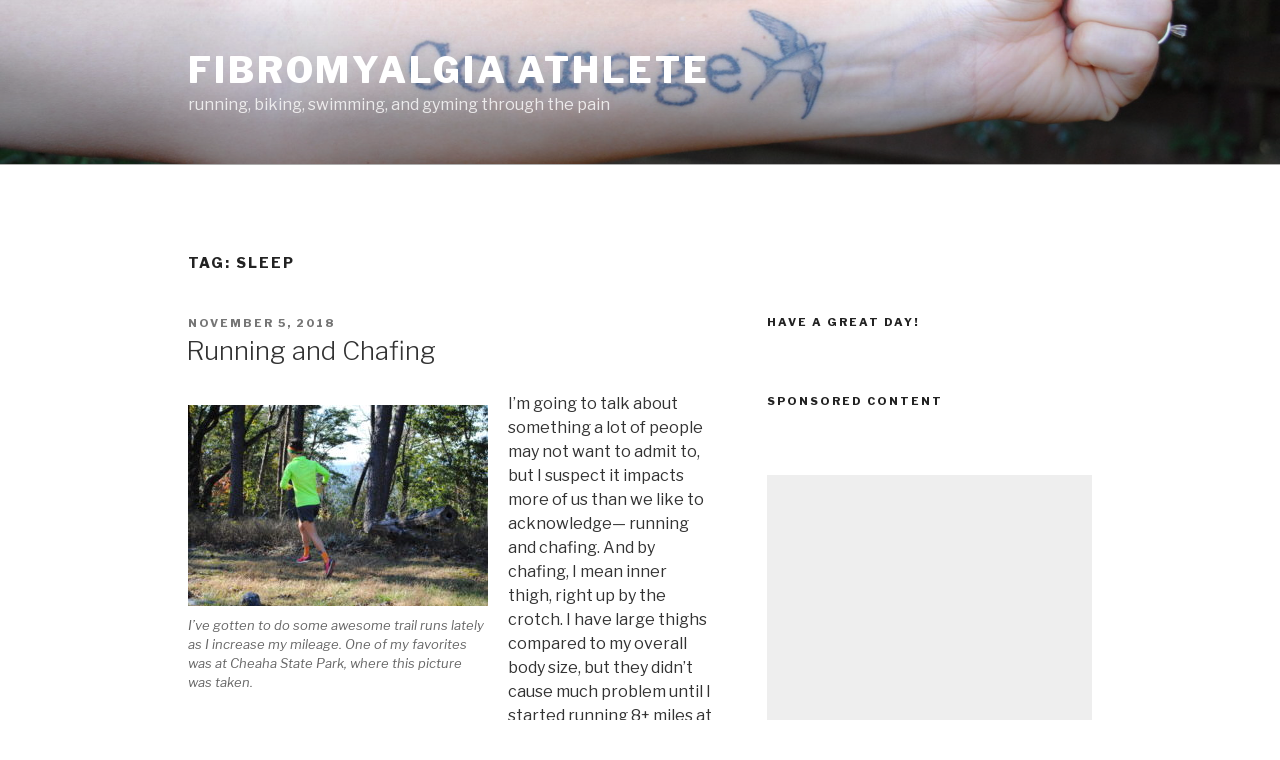

--- FILE ---
content_type: text/html; charset=UTF-8
request_url: https://fibromyalgiaathlete.com/tag/sleep/
body_size: 39200
content:
<!DOCTYPE html>
<html lang="en-US" class="no-js no-svg">
<head>
<meta charset="UTF-8">
<meta name="viewport" content="width=device-width, initial-scale=1">
<link rel="profile" href="https://gmpg.org/xfn/11">

<script>(function(html){html.className = html.className.replace(/\bno-js\b/,'js')})(document.documentElement);</script>
<meta name='robots' content='index, follow, max-image-preview:large, max-snippet:-1, max-video-preview:-1' />

	<!-- This site is optimized with the Yoast SEO plugin v16.6 - https://yoast.com/wordpress/plugins/seo/ -->
	<title>sleep Archives &bull; Fibromyalgia Athlete</title>
	<link rel="canonical" href="https://fibromyalgiaathlete.com/tag/sleep/" />
	<link rel="next" href="https://fibromyalgiaathlete.com/tag/sleep/page/2/" />
	<meta property="og:locale" content="en_US" />
	<meta property="og:type" content="article" />
	<meta property="og:title" content="sleep Archives &bull; Fibromyalgia Athlete" />
	<meta property="og:url" content="https://fibromyalgiaathlete.com/tag/sleep/" />
	<meta property="og:site_name" content="Fibromyalgia Athlete" />
	<meta name="twitter:card" content="summary_large_image" />
	<script type="application/ld+json" class="yoast-schema-graph">{"@context":"https://schema.org","@graph":[{"@type":["Person","Organization"],"@id":"https://fibromyalgiaathlete.com/#/schema/person/9c5ed1b4c109b029664f23819532815d","name":"fibroathlete","image":{"@type":"ImageObject","@id":"https://fibromyalgiaathlete.com/#personlogo","inLanguage":"en-US","url":"https://secure.gravatar.com/avatar/5e5a83dd3758465db25061137b90a674?s=96&d=mm&r=g","contentUrl":"https://secure.gravatar.com/avatar/5e5a83dd3758465db25061137b90a674?s=96&d=mm&r=g","caption":"fibroathlete"},"logo":{"@id":"https://fibromyalgiaathlete.com/#personlogo"}},{"@type":"WebSite","@id":"https://fibromyalgiaathlete.com/#website","url":"https://fibromyalgiaathlete.com/","name":"Fibromyalgia Athlete","description":"running, biking, swimming, and gyming through the pain","publisher":{"@id":"https://fibromyalgiaathlete.com/#/schema/person/9c5ed1b4c109b029664f23819532815d"},"potentialAction":[{"@type":"SearchAction","target":{"@type":"EntryPoint","urlTemplate":"https://fibromyalgiaathlete.com/?s={search_term_string}"},"query-input":"required name=search_term_string"}],"inLanguage":"en-US"},{"@type":"CollectionPage","@id":"https://fibromyalgiaathlete.com/tag/sleep/#webpage","url":"https://fibromyalgiaathlete.com/tag/sleep/","name":"sleep Archives &bull; Fibromyalgia Athlete","isPartOf":{"@id":"https://fibromyalgiaathlete.com/#website"},"breadcrumb":{"@id":"https://fibromyalgiaathlete.com/tag/sleep/#breadcrumb"},"inLanguage":"en-US","potentialAction":[{"@type":"ReadAction","target":["https://fibromyalgiaathlete.com/tag/sleep/"]}]},{"@type":"BreadcrumbList","@id":"https://fibromyalgiaathlete.com/tag/sleep/#breadcrumb","itemListElement":[{"@type":"ListItem","position":1,"name":"Home","item":"https://fibromyalgiaathlete.com/"},{"@type":"ListItem","position":2,"name":"sleep"}]}]}</script>
	<!-- / Yoast SEO plugin. -->


<link rel='dns-prefetch' href='//fonts.googleapis.com' />
<link rel='dns-prefetch' href='//s.w.org' />
<link href='https://fonts.gstatic.com' crossorigin rel='preconnect' />
<link rel="alternate" type="application/rss+xml" title="Fibromyalgia Athlete &raquo; Feed" href="https://fibromyalgiaathlete.com/feed/" />
<link rel="alternate" type="application/rss+xml" title="Fibromyalgia Athlete &raquo; Comments Feed" href="https://fibromyalgiaathlete.com/comments/feed/" />
<link rel="alternate" type="application/rss+xml" title="Fibromyalgia Athlete &raquo; sleep Tag Feed" href="https://fibromyalgiaathlete.com/tag/sleep/feed/" />
		<!-- This site uses the Google Analytics by MonsterInsights plugin v7.17.0 - Using Analytics tracking - https://www.monsterinsights.com/ -->
							<script src="//www.googletagmanager.com/gtag/js?id=UA-41405230-1"  type="text/javascript" data-cfasync="false"></script>
			<script type="text/javascript" data-cfasync="false">
				var mi_version = '7.17.0';
				var mi_track_user = true;
				var mi_no_track_reason = '';
				
								var disableStr = 'ga-disable-UA-41405230-1';

				/* Function to detect opted out users */
				function __gtagTrackerIsOptedOut() {
					return document.cookie.indexOf( disableStr + '=true' ) > - 1;
				}

				/* Disable tracking if the opt-out cookie exists. */
				if ( __gtagTrackerIsOptedOut() ) {
					window[disableStr] = true;
				}

				/* Opt-out function */
				function __gtagTrackerOptout() {
					document.cookie = disableStr + '=true; expires=Thu, 31 Dec 2099 23:59:59 UTC; path=/';
					window[disableStr] = true;
				}

				if ( 'undefined' === typeof gaOptout ) {
					function gaOptout() {
						__gtagTrackerOptout();
					}
				}
								window.dataLayer = window.dataLayer || [];
				if ( mi_track_user ) {
					function __gtagTracker() {dataLayer.push( arguments );}
					__gtagTracker( 'js', new Date() );
					__gtagTracker( 'set', {
						'developer_id.dZGIzZG' : true,
						                    });
					__gtagTracker( 'config', 'UA-41405230-1', {
						forceSSL:true,					} );
										window.gtag = __gtagTracker;										(
						function () {
							/* https://developers.google.com/analytics/devguides/collection/analyticsjs/ */
							/* ga and __gaTracker compatibility shim. */
							var noopfn = function () {
								return null;
							};
							var newtracker = function () {
								return new Tracker();
							};
							var Tracker = function () {
								return null;
							};
							var p = Tracker.prototype;
							p.get = noopfn;
							p.set = noopfn;
							p.send = function (){
								var args = Array.prototype.slice.call(arguments);
								args.unshift( 'send' );
								__gaTracker.apply(null, args);
							};
							var __gaTracker = function () {
								var len = arguments.length;
								if ( len === 0 ) {
									return;
								}
								var f = arguments[len - 1];
								if ( typeof f !== 'object' || f === null || typeof f.hitCallback !== 'function' ) {
									if ( 'send' === arguments[0] ) {
										var hitConverted, hitObject = false, action;
										if ( 'event' === arguments[1] ) {
											if ( 'undefined' !== typeof arguments[3] ) {
												hitObject = {
													'eventAction': arguments[3],
													'eventCategory': arguments[2],
													'eventLabel': arguments[4],
													'value': arguments[5] ? arguments[5] : 1,
												}
											}
										}
										if ( typeof arguments[2] === 'object' ) {
											hitObject = arguments[2];
										}
										if ( typeof arguments[5] === 'object' ) {
											Object.assign( hitObject, arguments[5] );
										}
										if ( 'undefined' !== typeof (
											arguments[1].hitType
										) ) {
											hitObject = arguments[1];
										}
										if ( hitObject ) {
											action = 'timing' === arguments[1].hitType ? 'timing_complete' : hitObject.eventAction;
											hitConverted = mapArgs( hitObject );
											__gtagTracker( 'event', action, hitConverted );
										}
									}
									return;
								}

								function mapArgs( args ) {
									var gaKey, hit = {};
									var gaMap = {
										'eventCategory': 'event_category',
										'eventAction': 'event_action',
										'eventLabel': 'event_label',
										'eventValue': 'event_value',
										'nonInteraction': 'non_interaction',
										'timingCategory': 'event_category',
										'timingVar': 'name',
										'timingValue': 'value',
										'timingLabel': 'event_label',
									};
									for ( gaKey in gaMap ) {
										if ( 'undefined' !== typeof args[gaKey] ) {
											hit[gaMap[gaKey]] = args[gaKey];
										}
									}
									return hit;
								}

								try {
									f.hitCallback();
								} catch ( ex ) {
								}
							};
							__gaTracker.create = newtracker;
							__gaTracker.getByName = newtracker;
							__gaTracker.getAll = function () {
								return [];
							};
							__gaTracker.remove = noopfn;
							__gaTracker.loaded = true;
							window['__gaTracker'] = __gaTracker;
						}
					)();
									} else {
										console.log( "" );
					( function () {
							function __gtagTracker() {
								return null;
							}
							window['__gtagTracker'] = __gtagTracker;
							window['gtag'] = __gtagTracker;
					} )();
									}
			</script>
				<!-- / Google Analytics by MonsterInsights -->
				<script>
			window._wpemojiSettings = {"baseUrl":"https:\/\/s.w.org\/images\/core\/emoji\/13.0.1\/72x72\/","ext":".png","svgUrl":"https:\/\/s.w.org\/images\/core\/emoji\/13.0.1\/svg\/","svgExt":".svg","source":{"concatemoji":"https:\/\/fibromyalgiaathlete.com\/wp-includes\/js\/wp-emoji-release.min.js?ver=5.7.14"}};
			!function(e,a,t){var n,r,o,i=a.createElement("canvas"),p=i.getContext&&i.getContext("2d");function s(e,t){var a=String.fromCharCode;p.clearRect(0,0,i.width,i.height),p.fillText(a.apply(this,e),0,0);e=i.toDataURL();return p.clearRect(0,0,i.width,i.height),p.fillText(a.apply(this,t),0,0),e===i.toDataURL()}function c(e){var t=a.createElement("script");t.src=e,t.defer=t.type="text/javascript",a.getElementsByTagName("head")[0].appendChild(t)}for(o=Array("flag","emoji"),t.supports={everything:!0,everythingExceptFlag:!0},r=0;r<o.length;r++)t.supports[o[r]]=function(e){if(!p||!p.fillText)return!1;switch(p.textBaseline="top",p.font="600 32px Arial",e){case"flag":return s([127987,65039,8205,9895,65039],[127987,65039,8203,9895,65039])?!1:!s([55356,56826,55356,56819],[55356,56826,8203,55356,56819])&&!s([55356,57332,56128,56423,56128,56418,56128,56421,56128,56430,56128,56423,56128,56447],[55356,57332,8203,56128,56423,8203,56128,56418,8203,56128,56421,8203,56128,56430,8203,56128,56423,8203,56128,56447]);case"emoji":return!s([55357,56424,8205,55356,57212],[55357,56424,8203,55356,57212])}return!1}(o[r]),t.supports.everything=t.supports.everything&&t.supports[o[r]],"flag"!==o[r]&&(t.supports.everythingExceptFlag=t.supports.everythingExceptFlag&&t.supports[o[r]]);t.supports.everythingExceptFlag=t.supports.everythingExceptFlag&&!t.supports.flag,t.DOMReady=!1,t.readyCallback=function(){t.DOMReady=!0},t.supports.everything||(n=function(){t.readyCallback()},a.addEventListener?(a.addEventListener("DOMContentLoaded",n,!1),e.addEventListener("load",n,!1)):(e.attachEvent("onload",n),a.attachEvent("onreadystatechange",function(){"complete"===a.readyState&&t.readyCallback()})),(n=t.source||{}).concatemoji?c(n.concatemoji):n.wpemoji&&n.twemoji&&(c(n.twemoji),c(n.wpemoji)))}(window,document,window._wpemojiSettings);
		</script>
		<style>
img.wp-smiley,
img.emoji {
	display: inline !important;
	border: none !important;
	box-shadow: none !important;
	height: 1em !important;
	width: 1em !important;
	margin: 0 .07em !important;
	vertical-align: -0.1em !important;
	background: none !important;
	padding: 0 !important;
}
</style>
	<link rel='stylesheet' id='wp-block-library-css'  href='https://fibromyalgiaathlete.com/wp-includes/css/dist/block-library/style.min.css?ver=5.7.14' media='all' />
<link rel='stylesheet' id='wp-block-library-theme-css'  href='https://fibromyalgiaathlete.com/wp-includes/css/dist/block-library/theme.min.css?ver=5.7.14' media='all' />
<link rel='stylesheet' id='SFSImainCss-css'  href='https://fibromyalgiaathlete.com/wp-content/plugins/ultimate-social-media-icons/css/sfsi-style.css?ver=5.7.14' media='all' />
<link rel='stylesheet' id='twentyseventeen-fonts-css'  href='https://fonts.googleapis.com/css?family=Libre+Franklin%3A300%2C300i%2C400%2C400i%2C600%2C600i%2C800%2C800i&#038;subset=latin%2Clatin-ext&#038;display=fallback' media='all' />
<link rel='stylesheet' id='twentyseventeen-style-css'  href='https://fibromyalgiaathlete.com/wp-content/themes/twentyseventeen/style.css?ver=20201208' media='all' />
<link rel='stylesheet' id='twentyseventeen-block-style-css'  href='https://fibromyalgiaathlete.com/wp-content/themes/twentyseventeen/assets/css/blocks.css?ver=20190105' media='all' />
<!--[if lt IE 9]>
<link rel='stylesheet' id='twentyseventeen-ie8-css'  href='https://fibromyalgiaathlete.com/wp-content/themes/twentyseventeen/assets/css/ie8.css?ver=20161202' media='all' />
<![endif]-->
<script id='monsterinsights-frontend-script-js-extra'>
var monsterinsights_frontend = {"js_events_tracking":"true","download_extensions":"doc,pdf,ppt,zip,xls,docx,pptx,xlsx","inbound_paths":"[]","home_url":"https:\/\/fibromyalgiaathlete.com","hash_tracking":"false","ua":"UA-41405230-1"};
</script>
<script src='https://fibromyalgiaathlete.com/wp-content/plugins/google-analytics-for-wordpress/assets/js/frontend-gtag.js?ver=7.17.0' id='monsterinsights-frontend-script-js'></script>
<script src='https://fibromyalgiaathlete.com/wp-includes/js/jquery/jquery.min.js?ver=3.5.1' id='jquery-core-js'></script>
<script src='https://fibromyalgiaathlete.com/wp-includes/js/jquery/jquery-migrate.min.js?ver=3.3.2' id='jquery-migrate-js'></script>
<!--[if lt IE 9]>
<script src='https://fibromyalgiaathlete.com/wp-content/themes/twentyseventeen/assets/js/html5.js?ver=20161020' id='html5-js'></script>
<![endif]-->
<link rel="https://api.w.org/" href="https://fibromyalgiaathlete.com/wp-json/" /><link rel="alternate" type="application/json" href="https://fibromyalgiaathlete.com/wp-json/wp/v2/tags/27" /><link rel="EditURI" type="application/rsd+xml" title="RSD" href="https://fibromyalgiaathlete.com/xmlrpc.php?rsd" />
<link rel="wlwmanifest" type="application/wlwmanifest+xml" href="https://fibromyalgiaathlete.com/wp-includes/wlwmanifest.xml" /> 
<meta name="generator" content="WordPress 5.7.14" />
<meta name="follow.[base64]" content="jZ568tFs7sGt17xCUcrc"/><link rel="icon" href="https://fibromyalgiaathlete.com/wp-content/uploads/2016/03/cropped-DSC_1733-e1458155064669-32x32.jpg" sizes="32x32" />
<link rel="icon" href="https://fibromyalgiaathlete.com/wp-content/uploads/2016/03/cropped-DSC_1733-e1458155064669-192x192.jpg" sizes="192x192" />
<link rel="apple-touch-icon" href="https://fibromyalgiaathlete.com/wp-content/uploads/2016/03/cropped-DSC_1733-e1458155064669-180x180.jpg" />
<meta name="msapplication-TileImage" content="https://fibromyalgiaathlete.com/wp-content/uploads/2016/03/cropped-DSC_1733-e1458155064669-270x270.jpg" />
</head>

<body data-rsssl=1 class="archive tag tag-sleep tag-27 wp-embed-responsive hfeed has-header-image has-sidebar page-two-column colors-light">
<div id="page" class="site">
	<a class="skip-link screen-reader-text" href="#content">Skip to content</a>

	<header id="masthead" class="site-header" role="banner">

		<div class="custom-header">

		<div class="custom-header-media">
			<div id="wp-custom-header" class="wp-custom-header"><img src="https://fibromyalgiaathlete.com/wp-content/uploads/2018/06/cropped-DSC_2521-2.jpg" width="2000" height="1199" alt="Fibromyalgia Athlete" srcset="https://fibromyalgiaathlete.com/wp-content/uploads/2018/06/cropped-DSC_2521-2.jpg 2000w, https://fibromyalgiaathlete.com/wp-content/uploads/2018/06/cropped-DSC_2521-2-300x180.jpg 300w, https://fibromyalgiaathlete.com/wp-content/uploads/2018/06/cropped-DSC_2521-2-768x460.jpg 768w, https://fibromyalgiaathlete.com/wp-content/uploads/2018/06/cropped-DSC_2521-2-1024x614.jpg 1024w" sizes="100vw" /></div>		</div>

	<div class="site-branding">
	<div class="wrap">

		
		<div class="site-branding-text">
							<p class="site-title"><a href="https://fibromyalgiaathlete.com/" rel="home">Fibromyalgia Athlete</a></p>
			
							<p class="site-description">running, biking, swimming, and gyming through the pain</p>
					</div><!-- .site-branding-text -->

		
	</div><!-- .wrap -->
</div><!-- .site-branding -->

</div><!-- .custom-header -->

		
	</header><!-- #masthead -->

	
	<div class="site-content-contain">
		<div id="content" class="site-content">

<div class="wrap">

			<header class="page-header">
			<h1 class="page-title">Tag: <span>sleep</span></h1>		</header><!-- .page-header -->
	
	<div id="primary" class="content-area">
		<main id="main" class="site-main" role="main">

					
<article id="post-685" class="post-685 post type-post status-publish format-standard hentry category-about-me category-running category-skin category-uncategorized tag-athlete tag-autoimmune-disease tag-believe-training-journal tag-bodyglide tag-chafing tag-cheaha-state-park tag-chronic-pain tag-exercise tag-fibromyalgia tag-low-back-pain tag-medical-marijuana tag-pain tag-running tag-sleep tag-squirrels-nut-butter tag-trail-running tag-ultra-marathon">
		<header class="entry-header">
		<div class="entry-meta"><span class="screen-reader-text">Posted on</span> <a href="https://fibromyalgiaathlete.com/running-and-chafing/" rel="bookmark"><time class="entry-date published" datetime="2018-11-05T18:12:45+00:00">November 5, 2018</time><time class="updated" datetime="2018-11-14T22:10:24+00:00">November 14, 2018</time></a></div><!-- .entry-meta --><h2 class="entry-title"><a href="https://fibromyalgiaathlete.com/running-and-chafing/" rel="bookmark">Running and Chafing</a></h2>	</header><!-- .entry-header -->

	
	<div class="entry-content">
		<figure id="attachment_686" aria-describedby="caption-attachment-686" style="width: 300px" class="wp-caption alignleft"><img loading="lazy" class="size-medium wp-image-686" src="https://fibromyalgiaathlete.com/wp-content/uploads/2018/11/DSC_0187-300x201.jpg" alt="trail running" width="300" height="201" srcset="https://fibromyalgiaathlete.com/wp-content/uploads/2018/11/DSC_0187-300x201.jpg 300w, https://fibromyalgiaathlete.com/wp-content/uploads/2018/11/DSC_0187-768x514.jpg 768w, https://fibromyalgiaathlete.com/wp-content/uploads/2018/11/DSC_0187-1024x685.jpg 1024w" sizes="(max-width: 300px) 100vw, 300px" /><figcaption id="caption-attachment-686" class="wp-caption-text">I&#8217;ve gotten to do some awesome trail runs lately as I increase my mileage. One of my favorites was at Cheaha State Park, where this picture was taken.</figcaption></figure>
<p>I’m going to talk about something a lot of people may not want to admit to, but I suspect it impacts more of us than we like to acknowledge— running and chafing. And by chafing, I mean inner thigh, right up by the crotch. I have large thighs compared to my overall body size, but they didn’t cause much problem until I started running 8+ miles at a time. I don’t know what’s magically awful about 8+. Whether it’s accumulation of sweat (although I don’t think so, because shorter runs in the Florida summer are much sweatier), wearing down of the fabric of my shorts, or just skin rubbing together that eventually says “enough,” it sucks. I don’t feel like my skin’s rubbing when I run, but maybe it is. Something is definitely going on. When I got home from a 9.25-mile run yesterday, I took off my shorts and used a mirror to investigate what was causing the increasingly miserable burning sensation. Angry red skin and raised pink bumps told the story: chafing.</p>
<p>Since I’m not sure what’s causing it, I’m not sure how to prevent it. Obviously, running longer distances has something to do with it, and something— whether skin-to-skin or skin-to-shorts contact— is blistering the skin. I’ve never used anything for chafing, probably because I’ve never consistently run this much. I’ve been looking at powders, creams, sticks, balms, and salves, and am still unsure of where to start. And maybe it’s the shorts? I run in slightly large-fitting, several-years-old running shorts. I HATE tight clothing and always opt for a looser fit when possible. Maybe I need to join the current trend and try some tight shorts? I’m literally cringing while thinking about that, but I’m also not looking forward to more bouts of what essentially looks like diaper rash.</p>
<p>I’m thinking about try <a href="https://amzn.to/2Qkplnm" target="_blank" rel="noopener">Squirrel’s Nut Butter</a> or <a href="https://amzn.to/2DmG3j0" target="_blank" rel="noopener">BodyGlide for Her</a>. Both are vegan-friendly and aren’t tested on animals, which are absolute requirements for me. I don’t have any idea how to use anti-chafing products, but I assume they’ll come with directions. I have a ten-miler planned a few days from now, with several shorter runs before then, so it’s imperative that I find something that works.</p>
<h1>Ultra Marathon Time and a New Journal</h1>
<p>In bigger news (well, bigger news to me), I decided to train for an ultra marathon. Ultras are arguably a crazy feat for anyone, and even crazier for someone with chronic health problems and spinal issues. But I LOVE running. It makes me feel free, capable, strong, and connected to the outdoors. It’s not as energizing as soccer, which will always be my first love, but when I come back from a good run, my anxiety is cut in half and my outlook is overall much more hopeful. I’m doing at least 1/4 of my mileage on trails and grass to lessen the impact on my body. But is running an ultra realistic for someone who has a bad neck, bad back, and chronic pain? I honestly don’t know, but I’m going to find out.</p>
<figure id="attachment_688" aria-describedby="caption-attachment-688" style="width: 262px" class="wp-caption alignleft"><img loading="lazy" class="size-medium wp-image-688" src="https://fibromyalgiaathlete.com/wp-content/uploads/2018/11/IMG_5663-262x300.jpg" alt="believe training journal" width="262" height="300" srcset="https://fibromyalgiaathlete.com/wp-content/uploads/2018/11/IMG_5663-262x300.jpg 262w, https://fibromyalgiaathlete.com/wp-content/uploads/2018/11/IMG_5663-768x881.jpg 768w, https://fibromyalgiaathlete.com/wp-content/uploads/2018/11/IMG_5663-893x1024.jpg 893w" sizes="(max-width: 262px) 100vw, 262px" /><figcaption id="caption-attachment-688" class="wp-caption-text">I love everything about my new Believe Training Journal.</figcaption></figure>
<p>I bought a <a href="https://amzn.to/2yTsQdT" target="_blank" rel="noopener">Believe Training Journal</a> a couple weeks ago despite years of resisting using any kind of training log. My health problems have, for so long, crushed my hopes to reach my physical potential, and training logs always served as reminders of unmet goals and major setbacks. But this fall, after several months of using medical marijuana and a year of using physician-tailored supplements, I feel stronger than I have in a very long time. I’m sleeping more— sometimes almost eight hours per night!— and my back pain and radiculopathy is not as daunting. I sometimes go several hours without any major pain at all, which is huge. So, an ultra.<span class="Apple-converted-space"> And chafing. And a journal to keep track of it all.</span></p>
<p>I’m really enjoying the <a href="https://pickybars.com/collections/books/products/believe-training-journal-2018-autographed" target="_blank" rel="noopener">Believe journal</a>. It’s already helping me stay organized and is keeping me honest with how much (or how little) I stretch, roll, and work on mobility. There’s nothing like old-fashioned pen-to-paper for accountability. Last night, I did 25 minutes of rolling and stretching, and at least part of my motivation for dedicating more time to recovery was because I knew the journal awaited my report, and I didn’t want to write something half-ass. My goal, as I increase my running mileage, is to get to 45 minutes of stretching, rolling, and mobility at least six days per week.</p>
<p>Back to running and chafing. If anyone’s had good luck with a certain method, or bad luck, or has any input at all, please leave a comment here. My thighs and I say thanks!</p>
	</div><!-- .entry-content -->

	
</article><!-- #post-685 -->

<article id="post-680" class="post-680 post type-post status-publish format-standard hentry category-about-me category-book tag-athlete tag-autoimmune-disease tag-chronic-pain tag-creative-nonfiction tag-dystonia tag-exercise tag-fibromyalgia tag-herniated-discs tag-hurting-like-hell-living-with-gusto tag-insomnia tag-low-back-pain tag-neck-pain tag-nonfiction tag-pain tag-run tag-sleep">
		<header class="entry-header">
		<div class="entry-meta"><span class="screen-reader-text">Posted on</span> <a href="https://fibromyalgiaathlete.com/chronic-pain-book-sale/" rel="bookmark"><time class="entry-date published updated" datetime="2018-10-05T01:13:41+00:00">October 5, 2018</time></a></div><!-- .entry-meta --><h2 class="entry-title"><a href="https://fibromyalgiaathlete.com/chronic-pain-book-sale/" rel="bookmark">Chronic Pain Book Sale</a></h2>	</header><!-- .entry-header -->

	
	<div class="entry-content">
		<p><img loading="lazy" class="alignleft size-medium wp-image-681" src="https://fibromyalgiaathlete.com/wp-content/uploads/2018/10/StoppCover-200x300.jpg" alt="fibromyalgia book" width="200" height="300" srcset="https://fibromyalgiaathlete.com/wp-content/uploads/2018/10/StoppCover-200x300.jpg 200w, https://fibromyalgiaathlete.com/wp-content/uploads/2018/10/StoppCover-768x1152.jpg 768w, https://fibromyalgiaathlete.com/wp-content/uploads/2018/10/StoppCover-683x1024.jpg 683w" sizes="(max-width: 200px) 100vw, 200px" />Temporary price drop! <a href="https://amzn.to/2CqydEx" target="_blank" rel="noopener">The Kindle version of Hurting Like Hell, Living with Gusto: My Battle with Chronic Pain is down to $3.99.</a> If you or someone you know has dealt with chronic pain and/or is an athlete, you can probably relate to my story. I was originally injured while working as an emergency medical technician and have fought for years to regain my life on my own terms. Among the series of diagnoses I received was fibromyalgia, which was the catalyst for starting this blog.</p>
<p>My publisher handles pricing so I&#8217;m not sure how long the sale will last, but I&#8217;d be eternally grateful if you&#8217;d spare a few dollars and check out my work. My book recently earned a gold medal in the Florida Authors and Publishers&#8217; President&#8217;s Book Award contest. Thanks for your support through all these years of blogging and writing! <a href="https://amzn.to/2CqydEx" target="_blank" rel="noopener">Click here to find the book on Amazon.</a></p>
	</div><!-- .entry-content -->

	
</article><!-- #post-680 -->

<article id="post-652" class="post-652 post type-post status-publish format-standard hentry category-about-me category-book category-running category-what-works-for-me tag-athlete tag-autoimmune-disease tag-chronic-pain tag-exercise tag-fibromyalgia tag-florida-authors-and-publishers-association tag-hurting-like-hell-living-with-gusto tag-insomnia tag-low-back-pain tag-muscle-spasms tag-pain tag-run tag-sleep">
		<header class="entry-header">
		<div class="entry-meta"><span class="screen-reader-text">Posted on</span> <a href="https://fibromyalgiaathlete.com/book-award/" rel="bookmark"><time class="entry-date published" datetime="2018-07-04T21:13:22+00:00">July 4, 2018</time><time class="updated" datetime="2018-07-09T18:50:31+00:00">July 9, 2018</time></a></div><!-- .entry-meta --><h2 class="entry-title"><a href="https://fibromyalgiaathlete.com/book-award/" rel="bookmark">Book Award</a></h2>	</header><!-- .entry-header -->

	
	<div class="entry-content">
		<figure id="attachment_666" aria-describedby="caption-attachment-666" style="width: 187px" class="wp-caption alignleft"><img loading="lazy" class="size-medium wp-image-666" src="https://fibromyalgiaathlete.com/wp-content/uploads/2018/07/DSC_0131-187x300.jpg" alt="victoria stopp" width="187" height="300" srcset="https://fibromyalgiaathlete.com/wp-content/uploads/2018/07/DSC_0131-187x300.jpg 187w, https://fibromyalgiaathlete.com/wp-content/uploads/2018/07/DSC_0131-768x1234.jpg 768w, https://fibromyalgiaathlete.com/wp-content/uploads/2018/07/DSC_0131-637x1024.jpg 637w" sizes="(max-width: 187px) 100vw, 187px" /><figcaption id="caption-attachment-666" class="wp-caption-text">It&#8217;s an honor to win a FAPA award, and I&#8217;m humbled and grateful.</figcaption></figure>
<p>I got word this morning that my book won a <a href="https://myfapa.org">Florida Authors and Publishers</a> President&#8217;s Book Award! There are so many letdowns, rejections, and silences in the publishing industry, and getting a little validation is a really nice feeling. I appreciate everyone&#8217;s support along the way.</p>
<p>I had a rough few days and haven&#8217;t slept much, so some good news was extra appreciated this morning. Something&#8217;s been going on with my low back, and the radiculopathy got way out of control a few nights ago. I&#8217;m not sure what&#8217;s angered my back this time, but something definitely got it fired up.</p>
<p>The pain and tingling in my legs got so bad that I couldn&#8217;t get comfortable in any position. Eventually, out of middle-of-the-night desperation, I took a chance and rotated my torso until I felt and heard a tremendous pop in the upper lumbar area. Even though it was a little scary to twist and crack my spine, the relief was almost instant. I&#8217;m still not where I was a week ago, but I was able to run 4 miles this morning and even put in some decent pace on the final mile. I&#8217;m sure the morning news that my book is an award-winner helped me speed up a bit on that last mile. Good news helps everything.</p>
<p>I&#8217;ll miss the book awards banquet because I&#8217;ll be in the northeast for other book-related events. It still seems pretty surreal that I won. <a href="https://amzn.to/2u1gUEv" target="_blank" rel="noopener">Click here if you want to learn more about my book.</a></p>
	</div><!-- .entry-content -->

	
</article><!-- #post-652 -->

<article id="post-634" class="post-634 post type-post status-publish format-standard hentry category-about-me category-food category-running category-mental-side-of-fibromyalgia category-what-works-for-me tag-athlete tag-autoimmune-disease tag-cervical-dystonia tag-chronic-pain tag-disappointment tag-exercise tag-fibromyalgia tag-low-back-pain tag-muscle-spasms tag-pain tag-running tag-sleep">
		<header class="entry-header">
		<div class="entry-meta"><span class="screen-reader-text">Posted on</span> <a href="https://fibromyalgiaathlete.com/breaking-food-rules/" rel="bookmark"><time class="entry-date published updated" datetime="2018-06-15T16:10:14+00:00">June 15, 2018</time></a></div><!-- .entry-meta --><h2 class="entry-title"><a href="https://fibromyalgiaathlete.com/breaking-food-rules/" rel="bookmark">Breaking Food Rules</a></h2>	</header><!-- .entry-header -->

	
	<div class="entry-content">
		<p>I had a really bad day that mostly sucked because something I&#8217;d felt a lot of hope about turned out to be nothing. I&#8217;m always cautious with my hope, especially about things that seems like long shots anyway, but I guess I was more hopeful than I thought this time, and the letdown was shockingly crushing. It&#8217;s just a work thing, not life or death, but sometimes wanting something really bad and working hard for it and then not getting it is devastating. My rational mind says it&#8217;s part of a learning process, but that&#8217;s easier to say than it is to feel when the letdown is fresh and the pain is raw.</p>
<p>I&#8217;m usually not one to eat my feelings, but last night, after a healthy dinner at the local co-op, I eyed a big bag of ranch-flavored tortilla chips. In mild defense of my transgression, the chips were organic (LOL, I know, still fried junk). I decided that if I took a long walk and still wanted them, I&#8217;d allow myself to stray from my normally strict diet and indulge a little. The walk didn&#8217;t help lift my sadness, and I walked back to the co-op with fifteen minutes to spare before closing and plunked down $2 for the bag of chips. Then, of course, I ate them all. Every single one of them, even though the serving size was for a family.</p>
<p>It was a rare slip for me, and I felt the familiar guilt of eating crap while dealing with chronic health problems, but damn, those chips were good. I tried pouring some in a bowl and eating just that amount, but it wasn&#8217;t long before I dumped the whole bag out and feasted. The free-for-all didn&#8217;t make the disappointment of the day go away, but I truly enjoyed eating some junk for a change, and that brief feeling of pleasure was a nice distraction.</p>
<p>I worried that I wouldn&#8217;t sleep much and would get achy from the processed food, but I ended up sleeping longer (and uninterrupted!) than I have in months. I didn&#8217;t even wake up to pee in the middle of the night, which was probably due to the massive salt load I put in my body with my chow fest. And when I woke up this morning, I felt better and less achy than usual.</p>
<p>I&#8217;m not advocating a junk food diet, but I think there&#8217;s a lesson here for me, and that is to relax and enjoy a treat every now and then. That&#8217;s something that can be hard for someone who feels guilt over poor dietary choices, but maybe my thinking should shift to allow more occasional treats. When I woke up this morning, I felt great, ran 4 miles in a thunderstorm, and am way less stiff and sore than usual. Cheers to chips, at least every once in a while.</p>
	</div><!-- .entry-content -->

	
</article><!-- #post-634 -->

<article id="post-612" class="post-612 post type-post status-publish format-standard hentry category-about-me category-book category-medications-for-fibromyalgia category-fibromyalgia-supplements category-necessities-for-living-with-pain category-mental-side-of-fibromyalgia category-what-works-for-me tag-athlete tag-autoimmune-disease tag-chiropractor tag-chronic-pain tag-class-iv-laser tag-dystonia tag-fibromyalgia tag-hurting-like-hell-living-with-gusto tag-low-back tag-low-back-pain tag-muscle-spasms tag-pain tag-regenerative-medicine tag-sleep tag-supplements">
		<header class="entry-header">
		<div class="entry-meta"><span class="screen-reader-text">Posted on</span> <a href="https://fibromyalgiaathlete.com/a-few-updates/" rel="bookmark"><time class="entry-date published" datetime="2017-12-17T01:33:20+00:00">December 17, 2017</time><time class="updated" datetime="2017-12-18T03:48:52+00:00">December 18, 2017</time></a></div><!-- .entry-meta --><h2 class="entry-title"><a href="https://fibromyalgiaathlete.com/a-few-updates/" rel="bookmark">A Few Updates</a></h2>	</header><!-- .entry-header -->

	
	<div class="entry-content">
		<p>I&#8217;ve been very busy with the release of my book (yay!) plus continuing to work some healthcare shifts, and the best way to catch up here is a series of random updates. Here they are:</p>
<ol>
<li>The regenerative medicine doctor is awesome. After several comprehensive blood tests, he settled on a supplement regimen to help me restore some of my health. Based on the results of my blood work (and OMG it was a TON of blood work&#8211; never want to do that again), I&#8217;m taking more than a dozen supplements twice a day to address things like low testosterone, gut yeast, and inflammation. All of the supplements are purified and/or hypoallergenic. Some of the supplements I take are fish oil, magnesium, turmeric, DHEA, and an interesting little combo called &#8220;cognitive aminos.&#8221; I feel much better in general, have less anxiety, and have pretty much gotten used to swallowing a zillion capsules a day. All of this, of course, comes at a steep financial price and is NOT covered by my extremely expensive health insurance policy.</li>
<li>I&#8217;m midway through Class IV laser treatments on my back. It, too is expensive and not covered by insurance, but it&#8217;s really helping. Almost all of the referred pain is gone from my butt, and there&#8217;s much less referred pain in my groin and abdomen. I&#8217;m still having a hell of a time when I lie down, and I&#8217;m losing my mind not being able to work out as much as I want, but the lack of butt pain is miraculous.</li>
<li>Despite trying not to, I still have to take occasional prescription meds. Two nights ago, I took one muscle relaxer because it was 3 a.m. and I was in misery. I don&#8217;t even think it did anything clinically except knock me out, but it was nice to have lights out, if only for a few hours.</li>
<li>I started the first round of paperwork to get medical marijuana for muscle spasms. It is an absolutely ridiculous process and it, too, will not be covered by insurance&#8211; assuming I&#8217;m approved, which is a big assumption. Soap box&#8211; I could go get a prescription for something a lot stronger, a lot more addictive, and a lot heavier on the side effects tomorrow and fill it the same day. There&#8217;s something very, very wrong with that.</li>
<li>My book is finally out, and I&#8217;d really appreciate it if you&#8217;d take a look at it. <a href="http://amzn.to/2kGCDvZ">Click here to see it on Amazon.</a></li>
</ol>
<p>&nbsp;</p>
	</div><!-- .entry-content -->

	
</article><!-- #post-612 -->

<article id="post-604" class="post-604 post type-post status-publish format-standard hentry category-about-me category-mental-side-of-fibromyalgia category-what-doesnt-work-for-me tag-athlete tag-chronic-pain tag-concept2 tag-core-workout tag-exercise tag-fibromyalgia tag-low-back-pain tag-sleep">
		<header class="entry-header">
		<div class="entry-meta"><span class="screen-reader-text">Posted on</span> <a href="https://fibromyalgiaathlete.com/sciatica-pain-and-sleep-positions/" rel="bookmark"><time class="entry-date published updated" datetime="2017-06-28T02:56:31+00:00">June 28, 2017</time></a></div><!-- .entry-meta --><h2 class="entry-title"><a href="https://fibromyalgiaathlete.com/sciatica-pain-and-sleep-positions/" rel="bookmark">Sciatica Pain and Sleep Positions</a></h2>	</header><!-- .entry-header -->

	
	<div class="entry-content">
		<figure id="attachment_605" aria-describedby="caption-attachment-605" style="width: 201px" class="wp-caption alignleft"><img loading="lazy" class="size-medium wp-image-605" src="https://fibromyalgiaathlete.com/wp-content/uploads/2017/06/bikebike-201x300.jpg" alt="bike" width="201" height="300" srcset="https://fibromyalgiaathlete.com/wp-content/uploads/2017/06/bikebike-201x300.jpg 201w, https://fibromyalgiaathlete.com/wp-content/uploads/2017/06/bikebike-768x1147.jpg 768w, https://fibromyalgiaathlete.com/wp-content/uploads/2017/06/bikebike-685x1024.jpg 685w, https://fibromyalgiaathlete.com/wp-content/uploads/2017/06/bikebike-1200x1793.jpg 1200w, https://fibromyalgiaathlete.com/wp-content/uploads/2017/06/bikebike.jpg 1800w" sizes="(max-width: 201px) 100vw, 201px" /><figcaption id="caption-attachment-605" class="wp-caption-text">New bike!</figcaption></figure>
<p>I’m going through a weird stage with back pain. It’s not new, but it seems especially magnified in recent months. I’m stronger than I have been in a long time, despite being almost completely unable to run. But almost magically (and not in a good way!) when I lie down in bed, the pain starts with a vengeance. I don’t know exactly what’s happening, but even my usual trick of elevating my legs isn’t helping as much as it used to. Something is definitely shifting when I get in bed, and it’s happening no matter what mattress I try— new, old, foam, springs, etc.</p>
<p>I get sciatica-type symptoms that start with a burning/tingling pain in my right butt cheek and trace down my leg to the hamstring, lateral thigh, and sometimes all the way to the heel. Next comes intense pain in the right front hip, and once it starts, it’s very hard to stop it.</p>
<p>I got a new bike— a cruiser with a very stable seat to keep my SI joints from getting angry— and can ride it without aggravating my back, which is awesome. It&#8217;s easy on my neck, too, since I sit upright in the seat rather than leaning over to reach the handlebars. I walk 5 or more miles every day, lift light weights, do a core workout like it’s my religion, and row a mile on our awesome Concept2 machine. For these reasons, I’m pretty strong, although I really want to return to more freedom and running. The lack of comfortable sleep position is maddening, and the pain can be crazy-making. Sometimes I change positions for three hours before I can go to sleep, but other times I get lucky and only move around for about an hour before conking out. It’s very frustrating to go to bed exhausted but unable to sleep because of pain. Lately, I sometimes have no pain at all until I lie down, which is quite bizarre.</p>
<p>No matter how long this shit goes on with chronic pain, I’m never able to get to used to it. There’s still some huge part of me that thinks it’s temporary, or maybe fake, despite making some serious strides toward peace with reality. But when I watch soccer on TV, I still feel the field under my cleans, the ball against my feet, and the rush of adrenaline from scoring a goal. I’m not sure that longing to play sports, to compete, to be free, will ever go away.</p>
	</div><!-- .entry-content -->

	
</article><!-- #post-604 -->

<article id="post-576" class="post-576 post type-post status-publish format-standard hentry category-necessities-for-living-with-pain category-what-works-for-me tag-athlete tag-chronic-pain tag-fibromyalgia tag-insomnia tag-low-back-pain tag-mattress tag-muscle-spasms tag-neck-pain tag-sleep tag-tuft-needle tag-yoga">
		<header class="entry-header">
		<div class="entry-meta"><span class="screen-reader-text">Posted on</span> <a href="https://fibromyalgiaathlete.com/tuft-needle-mattress-review/" rel="bookmark"><time class="entry-date published" datetime="2017-03-13T19:26:03+00:00">March 13, 2017</time><time class="updated" datetime="2017-06-25T19:12:36+00:00">June 25, 2017</time></a></div><!-- .entry-meta --><h2 class="entry-title"><a href="https://fibromyalgiaathlete.com/tuft-needle-mattress-review/" rel="bookmark">Tuft &#038; Needle Mattress Review</a></h2>	</header><!-- .entry-header -->

	
	<div class="entry-content">
		<p>I bought a <a href="https://www.tuftandneedle.com">Tuft &amp; Needle</a> mattress last week and it arrived yesterday. I’d heard great things about their mattresses and ordered one to try. I hate the high pressure and high prices in mattress stores and have never felt that lying on a bed in a showroom gave me a realistic impression of how the mattress would perform at home. Tuft &amp; Needle has a great guarantee and <a href="https://www.tuftandneedle.com/about/story/">their mattresses are made in the US</a>. Their prices seem fair— not dirt-cheap, but they shouldn’t be, since they’re good quality— and they use a patented type of foam that’s supposed to be awesome. The mattress arrived within a few days, as promised, and was tightly rolled in plastic for shipping. It was heavier than I expected, but two of us were able to get it into the house and out of the box.</p>
<p>After we cut away the plastic, the mattress expanded. It was like magic. Not only did it get much bigger than its shipping size, but it quickly took nice, firm shape. Tuft &amp; Needle advises waiting 2-3 hours before lying on it, so I let it air out in the bedroom while I went for a long walk and played with my dogs. The mattress had a bit of an odor, but nothing like the horrific, chemically smell I’ve experienced with other new mattresses. When it was time for bed, the odor was only detectable if I put my nose against the mattress.</p>
<p>I stretched out on the mattress with high but cautious hope. Sleeping—especially getting comfortable at night— is still a major problem for me. I’d done a two-hour private yoga session that morning to try to work on my rigid legs, and my back was aggravated from the new movements. The Tuft &amp; Needle mattress had to be perfect if I was going to get any sleep at all.</p>
<p>And it <em>was</em> perfect. I mean, literally perfect. I still had to stack pillows under my knees to keep my back comfortable, but that’s no fault of any mattress. Once I arranged myself into my usual sleeping position, I laid there and closed my eyes and waited for discomfort that never came. The mattress was absolutely awesome— the best surface I’ve slept on in many years.</p>
<p>I needed to shift to my side once during the night, and because the T&amp;N is quite firm, I had to make sure the fatter part of my cervical pillow was stuffed under my neck just right. Twenty seconds or so of pillow placement yielded good results, and I slept for another two hours without disturbance.</p>
<p>When I woke up this morning, my usual aches and pains weren’t cured (and I didn’t expect them to be), but I’d slept well and actually look forward to going to bed tonight. I haven’t looked forward to going to bed in as long as I can remember, because it’s usually a disappointing battle that leaves me stiff and in pain. Assuming the T&amp;N keeps up its quality, I can see where sleeping on it could be life-changing.</p>
<p>This afternoon, I contacted one of their customer service reps to ask if they make camping versions of their mattresses. They don’t (yet?!), but the rep was not only instantly available via online chat, but extremely helpful and polite. What a relief, and a departure from the norm for a lot of purchases— a good product, good customer service, and made in the United States.</p>
<p>I have no connection at all to Tuft &amp; Needle. I paid full price for my mattress and only wrote this review because I hope other people will read it and potentially find something that may help them sleep comfortably. Night-night, y’all.</p>
	</div><!-- .entry-content -->

	
</article><!-- #post-576 -->

<article id="post-499" class="post-499 post type-post status-publish format-standard hentry category-about-me category-necessities-for-living-with-pain category-mental-side-of-fibromyalgia category-what-works-for-me tag-athlete tag-autoimmune-disease tag-chronic-pain tag-empower tag-exercise tag-fibromyalgia tag-inspiration tag-ipod tag-life-goals tag-low-back-pain tag-nike tag-organize tag-pain tag-psoriasis tag-puppy tag-run tag-sleep">
		<header class="entry-header">
		<div class="entry-meta"><span class="screen-reader-text">Posted on</span> <a href="https://fibromyalgiaathlete.com/earlier-mornings-and-organization/" rel="bookmark"><time class="entry-date published" datetime="2016-07-06T16:00:37+00:00">July 6, 2016</time><time class="updated" datetime="2016-07-06T16:03:17+00:00">July 6, 2016</time></a></div><!-- .entry-meta --><h2 class="entry-title"><a href="https://fibromyalgiaathlete.com/earlier-mornings-and-organization/" rel="bookmark">Earlier Mornings and Organization</a></h2>	</header><!-- .entry-header -->

	
	<div class="entry-content">
		<p>I’m making a major effort to organize and restructure my life. The reasons are varied, but the bottom line is I need to be more productive if I’m going to have a shot at accomplishing my major life goals. Lately I’ve dedicated a lot of thought to what I want my life to look like, and I realized (no shock) that my lack of Type-A tendencies hold me back from getting the most from my days. My brain is scattered, my workspace is scattered, and there’s no way I’m maxing out my potential in the midst of chaos. I could make excuses, some of which are legitimate (like how exhausting it is to fight chronic health issues), but the crux of the problem remains the same—I have goals, and I can’t accomplish them if I don’t get organized.</p>
<figure id="attachment_500" aria-describedby="caption-attachment-500" style="width: 291px" class="wp-caption alignleft"><img loading="lazy" class="wp-image-500 size-medium" src="https://linux.fibromyalgiaathlete.com/wp-content/uploads/2016/07/IMG_5551-291x300.jpg" alt="inspirational quotes" width="291" height="300" srcset="https://fibromyalgiaathlete.com/wp-content/uploads/2016/07/IMG_5551-291x300.jpg 291w, https://fibromyalgiaathlete.com/wp-content/uploads/2016/07/IMG_5551-768x791.jpg 768w, https://fibromyalgiaathlete.com/wp-content/uploads/2016/07/IMG_5551-995x1024.jpg 995w, https://fibromyalgiaathlete.com/wp-content/uploads/2016/07/IMG_5551.jpg 1492w" sizes="(max-width: 291px) 100vw, 291px" /><figcaption id="caption-attachment-500" class="wp-caption-text">I put together some inspiration to hang over my newly organized desk. These are just simple notecards I wrote on and laid out before tacking them onto a cork board.</figcaption></figure>
<p>I printed a simple Excel spreadsheet to itemize my days and times, and started yesterday by filling in what I did with each time block. My ultimate plan is to write myself a schedule and adhere to it come hell or high water, but for now I’m just feeling out what a truly organized life will be like. I spent three hours going through stacks of paper, drawers of random stuff, and bins with pens that don’t write anymore. I chose to work meticulously rather than just tidying my space, and the task definitely started to drag. However, when I was done, I had a usable, organized desk. A large paper grocery bag full of recyclables proved just how much crap I’d kept for years.</p>
<p>I also confirmed what I suspected—I’ve let my health problems dictate too much of my days. There are times when that can’t be helped, but overall, even attention to a health crisis can be scheduled in a spreadsheet. I’ve been nearly killing myself by running too late in the mornings. By the time I get around to running, it’s usually 92-95 degrees in the shade. I struggle with getting comfortable at night, which means I often don’t sleep well, which, in turn, means I don’t move very efficiently in the morning. When I do get up, I take a lot of time to traction and stretch my back, rub <a href="http://amzn.to/29hD8EG">Cryoderm</a> on my neck, and/or do whatever else my body demands. It’s sometimes 10 a.m. before I run, and that’s not the smartest routine in the summer in the Deep South. It’s also a productivity-killer.</p>
<p>Fix number one was definitely organizing my desk. I’m not entirely sure if it’s true that a cluttered space equals a cluttered mind, but I feel better when I look at my newly arranged workspace. It’s been a source of embarrassment for years, and the piles of junk on it have definitely hindered my productivity. Now it’s a place that signifies pride in myself and my work and dedication to my future. Seriously, it seems that important.</p>
<p>Fix number two is saying to hell with my health problems and insomnia and getting up early anyway. (I used to work the 5 a.m. – 5 p.m. shift, so it’s not like I’ve never had to get up early.) I set my alarm for 6:30 a.m., but when I still couldn’t get comfortable enough to sleep at 1 a.m., I grabbed my phone and changed the alarm to 7. It felt a little like defeat, but I respect my body enough not to punish myself too much for my pain. Guilt over health conditions is absolutely counter-productive. At 6:57, I woke up anyway and turned off the alarm before it could blare. That small action empowered me, and I headed to the kitchen to wake the dogs and put them out to do their business.</p>
<p>Side note—as far as “doing business,” like many runners, I much prefer to do mine before I run. I knew there was a possibility that last night’s dinner wouldn’t get moving at such an early hour, and I was right. Luckily, nothing catastrophic happened, although it was a little weird to head out the door to run before using the bathroom.</p>
<p>I drank ½ a cup of coffee and ate a <a href="http://amzn.to/29hzM4y">Larabar</a>, rubbed sunscreen on my face, and put on the running clothes I’d laid out the night before. I paced around the house as a preliminary warm-up, and played with our puppy for some dynamic movement. I sat on the porch stairs for a minute and self-tractioned my back, then knocked my SI joints into alignment against the tiled steps. So far, so good, and I was out the door before 8 a.m. to start my warm-up walk.</p>
<figure id="attachment_501" aria-describedby="caption-attachment-501" style="width: 300px" class="wp-caption alignleft"><img loading="lazy" class="size-medium wp-image-501" src="https://linux.fibromyalgiaathlete.com/wp-content/uploads/2016/07/IMG_5552-300x199.jpg" alt="5.15 miles run" width="300" height="199" srcset="https://fibromyalgiaathlete.com/wp-content/uploads/2016/07/IMG_5552-300x199.jpg 300w, https://fibromyalgiaathlete.com/wp-content/uploads/2016/07/IMG_5552-768x509.jpg 768w, https://fibromyalgiaathlete.com/wp-content/uploads/2016/07/IMG_5552-1024x678.jpg 1024w, https://fibromyalgiaathlete.com/wp-content/uploads/2016/07/IMG_5552-330x220.jpg 330w" sizes="(max-width: 300px) 100vw, 300px" /><figcaption id="caption-attachment-501" class="wp-caption-text">Electronic proof of a solid run. I used my refurbished <a href="http://amzn.to/29wMBOt">iPod Nano</a> and the Nike+ app to track my route, and the nice background pic belongs to the app.</figcaption></figure>
<p>The run wasn’t glorious or amazing or any of those other words I’d hoped would apply, but it was pretty damn good. The sun was still low enough that the mature trees in our neighborhood blocked it from directly cooking me, and the asphalt hadn’t heated up to the point of steam and odor yet. The bayou looked peaceful, almost like it was just waking up, too. I was covered in sweat by the end of my five-mile route, but not completely drenched like I am when I run later. The best part was, I wasn’t exhausted. I came home completely sold on running early in the morning and determined to back that alarm up to 6:30 and eventually to 6.</p>
<p>So far, my time log looks a lot better than yesterday’s. I couldn’t sleep two nights ago, partly because a nasty outbreak of psoriasis itched so bad that it kept me up. The skin calamity was the main reason I didn’t get up until almost 9 yesterday, but it had a strong effect on my productivity. What I’ve also realized is, staying in bed later doesn’t make me any less tired or any less itchy or really affect my pain and discomfort at all. In fact, I was less stiff this morning than usual after less time in bed.</p>
<p>Today’s To Do list is long, and it’s a good feeling to be partway through it at only 10:25 in the morning. I’m figuring out that I thrive off the sense of control I get from being extremely organized. Chronic pain demands so much attention, and it’s nice to fight back by telling my body that it’ll still get the help it needs, but that it’ll have to be helped efficiently and within my schedule. I truly feel empowered (also somewhat due to <a href="http://linux.fibromyalgiaathlete.com/squatting-with-sacroiliac-joint-instability/">being able to squat again</a>, which I’m sure makes me mentally and physically stronger!), and “empowerment” is something I haven’t really experienced in years. It’s a damn good feeling.</p>
	</div><!-- .entry-content -->

	
</article><!-- #post-499 -->

<article id="post-490" class="post-490 post type-post status-publish format-standard hentry category-workouts tag-athlete tag-autoimmune-disease tag-chronic-pain tag-exercise tag-fibromyalgia tag-low-back tag-low-back-pain tag-pain tag-sacroiliac-joint-dysfunction tag-si-joint-pain tag-sleep">
		<header class="entry-header">
		<div class="entry-meta"><span class="screen-reader-text">Posted on</span> <a href="https://fibromyalgiaathlete.com/squatting-with-sacroiliac-joint-instability/" rel="bookmark"><time class="entry-date published" datetime="2016-06-01T02:22:22+00:00">June 1, 2016</time><time class="updated" datetime="2016-06-29T23:03:29+00:00">June 29, 2016</time></a></div><!-- .entry-meta --><h2 class="entry-title"><a href="https://fibromyalgiaathlete.com/squatting-with-sacroiliac-joint-instability/" rel="bookmark">Squatting with Sacroiliac Joint Instability</a></h2>	</header><!-- .entry-header -->

	
	<div class="entry-content">
		<figure id="attachment_491" aria-describedby="caption-attachment-491" style="width: 230px" class="wp-caption alignleft"><img loading="lazy" class="size-medium wp-image-491" src="https://linux.fibromyalgiaathlete.com/wp-content/uploads/2016/06/IMG_5369-230x300.jpg" alt="air squat" width="230" height="300" srcset="https://fibromyalgiaathlete.com/wp-content/uploads/2016/06/IMG_5369-230x300.jpg 230w, https://fibromyalgiaathlete.com/wp-content/uploads/2016/06/IMG_5369-768x1001.jpg 768w, https://fibromyalgiaathlete.com/wp-content/uploads/2016/06/IMG_5369-785x1024.jpg 785w, https://fibromyalgiaathlete.com/wp-content/uploads/2016/06/IMG_5369.jpg 1376w" sizes="(max-width: 230px) 100vw, 230px" /><figcaption id="caption-attachment-491" class="wp-caption-text">Imperfect form, but I can squat! Victory!</figcaption></figure>
<p>I’m able to squat again! That probably sounds like a weird thing to celebrate, but I’m absolutely ecstatic. The recovery from my back pain/sacroiliac joint dysfunction has been long and complicated. I still believe that exercise with an emphasis on functional movement is the closest thing to a cure. I stick to <a href="http://linux.fibromyalgiaathlete.com/core-workout-to-combat-chronic-pain/" target="_blank">my core workout</a> like a religion. That said, it’s a tough road and sometimes I’m exhausted from the dedication it takes to heal myself. My three major holdouts in the battle against back pain have been sleeping, sitting, and squatting.</p>
<p>Sleeping is a night-by-night ordeal. Sometimes I can get comfortable and sleep 3 or 4 hours without even changing positions. Other times I spend almost all night turning, getting up to stretch, stacking and re-stacking pillows under my legs, and generally feeling like shit. Overall, my sleep situation is vastly improved, but if my SI joints are misaligned and put pressure on a nerve or two, I have a miserable night.</p>
<p>Sitting, too, is much improved, although I still can’t tolerate a soft surface like a couch or recliner. I do a lot of computer work while sitting on a wooden piano bench and am grateful I can sit half an hour on my butt. There was a time, not that long ago, when half a minute was torture.</p>
<p>Squatting is a bigger deal than I first realized. For starters, picking anything up with good body mechanics almost always requires squatting, especially if something heavy needs lifting. Petting small dogs requires squatting. Tying shoes requires squatting. You get the idea. I’ve made several adaptations, including training my puppy to get on a chair so I can pet her without squatting (no kidding!), but of course I want to be able to squat. My fitness has somewhat plateaued due to the lack of squatting, since lots of major weightlifting and core exercises require a squat.</p>
<p>A few days ago, after trying some new kneeling exercises to open my hips, I decided to advance to a wide-stance squat. I needed to lift a piece of landscaping concrete and didn’t want to ask for help. Living with chronic pain means frequently asking for help, and I hate asking people to do things for me. I took a deep breath and separated my feet well beyond the width of my hips, then squatted slowly. I waited for the usual searing pain to shoot through my right SI and into my right buttock, but all I felt was a slight twinge. I held the squat for a few seconds and got tears in my eyes. That may sound crazy, but anyone who’s had a physical limitation will understand. When that limitation is lifted—even if only partially—it feels like a personal miracle.</p>
<p>I’m very, very careful with my newfound squatting ability. As much as I’d like to do air squats until I drop (seriously, that’s my idea of fun), I’m only doing ten per day until I’m sure my back can handle more. I’m also resisting the urge to add weight to my squats. Just being able to squat is a huge accomplishment and I don’t want to take it for granted and end up hurt worse than ever.</p>
<p>I don’t keep a gratitude journal, although I probably should. If I did, one of the first things on my list this week would be “ability to squat.” Sometimes the simple things really are the best.</p>
	</div><!-- .entry-content -->

	
</article><!-- #post-490 -->

<article id="post-419" class="post-419 post type-post status-publish format-standard hentry category-product-review tag-activity-tracker tag-athlete tag-chronic-pain tag-fibromyalgia tag-fitbit tag-fitbit-flex tag-fitbit-flex-review tag-low-back-pain tag-product-review tag-sleep">
		<header class="entry-header">
		<div class="entry-meta"><span class="screen-reader-text">Posted on</span> <a href="https://fibromyalgiaathlete.com/review-fitbit-flex/" rel="bookmark"><time class="entry-date published updated" datetime="2015-11-30T17:10:04+00:00">November 30, 2015</time></a></div><!-- .entry-meta --><h2 class="entry-title"><a href="https://fibromyalgiaathlete.com/review-fitbit-flex/" rel="bookmark">Review: Fitbit Flex</a></h2>	</header><!-- .entry-header -->

	
	<div class="entry-content">
		<p>I don’t worry about my activity level—it’s always high when I’m well enough to exercise—but I’m a sucker for data. I have an awesome, old Garmin Forerunner for tracking runs, and my iPod Nano can track runs with its built-in Nike+ app, but I wanted something more basic that I could wear all the time. I’m interested in knowing how active I am throughout the day, not just during exercise. My mom has a Fitbit Flex and likes it a lot, so when I saw a decent sale I got one for myself. I chose bright pink because it was $10 cheaper than the other colors.</p>
<figure id="attachment_420" aria-describedby="caption-attachment-420" style="width: 300px" class="wp-caption alignleft"><a href="http://linux.fibromyalgiaathlete.com/wp-content/uploads/2015/11/IMG_2962.jpg"><img loading="lazy" class="size-medium wp-image-420" src="https://linux.fibromyalgiaathlete.com/wp-content/uploads/2015/11/IMG_2962-300x224.jpg" alt="fitbit flex" width="300" height="224" srcset="https://fibromyalgiaathlete.com/wp-content/uploads/2015/11/IMG_2962-300x224.jpg 300w, https://fibromyalgiaathlete.com/wp-content/uploads/2015/11/IMG_2962-1024x765.jpg 1024w, https://fibromyalgiaathlete.com/wp-content/uploads/2015/11/IMG_2962-402x300.jpg 402w" sizes="(max-width: 300px) 100vw, 300px" /></a><figcaption id="caption-attachment-420" class="wp-caption-text">The smaller sized wristband clipped at midway leaves me lots of breathing room.</figcaption></figure>
<p>When my Fitbit Flex box arrived, I found a small black tracker, two sizes of pink bands, a tiny wireless dongle, and a small USB charger inside the package. I have a prepaid iPhone 4 and can’t use much data, so I opted out of the Fitbit phone app and instead chose Fitbit’s MacBook-compatible program. The interface is user-friendly and easily customizable, and I checked it out while my new Fitbit charged.</p>
<p>From what I can tell, the Fitbit Flex works like a basic pedometer by detecting movement and translating that movement into an estimate of how many steps the wearer takes throughout the day. You can calculate your stride length and input your numbers for better accuracy, and add which arm you wear the tracker on to avoid dominant-hand movements counting as steps. From Fitbit’s website: “Changing this setting to &#8220;Dominant&#8221; will decrease the sensitivity of step counting and should reduce any over counting of steps when your body is not moving. The &#8220;Non Dominant&#8221; setting will increase the sensitivity of step counting, and we recommend this setting if your Flex is not counting enough steps.”</p>
<p>The sleep-tracking feature on the Flex intrigued me, since chronic pain often leaves me sleepless. My back pain has majorly decreased lately, which means I’m sleeping a lot more, but I still don’t sleep as well as I should. I hoped the Flex would help me analyze how often I stir around and disturb my sleep, but it didn’t work out for me. The first night that I put my tracker into sleep mode, I obsessed so much on having something around my wrist that I couldn’t go to sleep. Even without neuroses (yes, I can be a bit obsessive to say the least), the sleep tracking feature isn’t particularly sophisticated and can be prone to flaws, but I still wish it would’ve worked for me. It’s possible to lie still while wide awake and have the tracker register that you’re sleeping soundly, but when I’m in pain I don’t lie still, so that wouldn’t have been a problem for me.</p>
<p>If any of the Fitbit features are something I don’t want to use, I can easily remove them from my dashboard so I don’t have to look at them daily. I took off the sleep box to avoid reminders that I didn’t track my sleep. Another one I removed was the weight information and food tracking. I don’t have any desire to track my calories. The water-tracking feature can be helpful, though, especially since I’m prone to dehydration. It’s a serious concern for athletes in Florida.</p>
<p>My major gripe about the Flex so far is its sensitivity. It’s supposed to be compatible with an active lifestyle, but I’ve found that a lot of my daily movements put it into sleep mode. Sleep mode activates when you tap rapidly on the tracker for a few seconds. For me, it also activates when I mow the grass (vibration from the mower, I guess), pat the dog’s belly, or ride over bumpy terrain on my bicycle. I’m an old drummer and still have a habit of drumming my hands on the counter or my thighs, and that, too, sends the Flex into sleep mode. Not cool.</p>
<p>I saw a Black Friday sale that would’ve made it a lot cheaper than what I paid (even though I got mine on sale), and of course that was aggravating. I have concerns about the durability of the bands, and the expense of name-brand replacement bands is ridiculous. The bright pink has already gotten a bit dull after a couple of weeks, so I ordered a few off-brand (read: way cheaper) replacement bands, but I don’t appreciate having to do that. Can you imagine if we had to buy new watchbands every month? Fitbit needs to work on durability for sure.</p>
<p>I’ve worn the Flex while running several times, and it’s been fine. The tracker and band are lightweight and comfortable. Sweat sometimes collects inside the band, so I always take out the tracker after a run and make sure it’s dry. The Flex is water-resistant but not waterproof, which is annoying, but so far I haven’t had problems with sweat or shower water ruining it.</p>
<p>Despite some drawbacks, I like the Flex. It’s a great reminder if I’m working on the computer to get up and move around instead of melting into my chair. My mom and I are “friends” on Fitbit’s online program, and we can see each other’s step counts and cheer each other on if so inclined. I upped my goal to 15,000 steps per day from the stock 10,000, and I’ve found it pretty easy to reach 15,000, but the tracking software allows me to see my most active hours of the day rather than just displaying my number of steps. Which reminds me—it’s time to conclude this review and do my lower back a favor and go for a walk.</p>
<p><strong>Nutshell Review</strong></p>
<p><strong>Pros:</strong> lightweight; choice of colors; easy and user-friendly online tracking program; comes with two sizes of bands; creates a good reminder to get up and move around throughout the day.</p>
<p><strong>Cons:</strong> too sensitive—can go into sleep mode accidentally; bands aren’t durable and color doesn’t stay fresh; replacement bands are expensive; can be hard to snap onto wrist.</p>
	</div><!-- .entry-content -->

	
</article><!-- #post-419 -->

	<nav class="navigation pagination" role="navigation" aria-label="Posts">
		<h2 class="screen-reader-text">Posts navigation</h2>
		<div class="nav-links"><span aria-current="page" class="page-numbers current"><span class="meta-nav screen-reader-text">Page </span>1</span>
<a class="page-numbers" href="https://fibromyalgiaathlete.com/tag/sleep/page/2/"><span class="meta-nav screen-reader-text">Page </span>2</a>
<a class="page-numbers" href="https://fibromyalgiaathlete.com/tag/sleep/page/3/"><span class="meta-nav screen-reader-text">Page </span>3</a>
<a class="next page-numbers" href="https://fibromyalgiaathlete.com/tag/sleep/page/2/"><span class="screen-reader-text">Next page</span><svg class="icon icon-arrow-right" aria-hidden="true" role="img"> <use href="#icon-arrow-right" xlink:href="#icon-arrow-right"></use> </svg></a></div>
	</nav>
		</main><!-- #main -->
	</div><!-- #primary -->
	
<aside id="secondary" class="widget-area" role="complementary" aria-label="Blog Sidebar">
	<section id="custom_html-2" class="widget_text widget widget_custom_html"><h2 class="widget-title">Have a great day!</h2><div class="textwidget custom-html-widget"><div class="alignleft">
     <script type="text/javascript">
       	amzn_assoc_ad_type = "banner";
	amzn_assoc_marketplace = "amazon";
	amzn_assoc_region = "US";
	amzn_assoc_placement = "assoc_banner_placement_default";
	amzn_assoc_campaigns = "health";
	amzn_assoc_banner_type = "category";
	amzn_assoc_p = "12";
	amzn_assoc_isresponsive = "false";
	amzn_assoc_banner_id = "1PTP82R3F38BZ6MY2VR2";
	amzn_assoc_width = "300";
	amzn_assoc_height = "250";
	amzn_assoc_tracking_id = "fibromathlet-20";
	amzn_assoc_linkid = "3d0ac6609f28f31832e3de675e2357e9";
     </script>
     <script src="//z-na.amazon-adsystem.com/widgets/q?ServiceVersion=20070822&Operation=GetScript&ID=OneJS&WS=1"></script>
    </div></div></section><section id="text-5" class="widget widget_text"><h2 class="widget-title">Sponsored Content</h2>			<div class="textwidget"><p><script async src="https://pagead2.googlesyndication.com/pagead/js/adsbygoogle.js"></script><br />
<!-- 2020 first ad --><br />
<ins class="adsbygoogle" style="display: block;" data-ad-client="ca-pub-8863695864348691" data-ad-slot="4755069208" data-ad-format="auto" data-full-width-responsive="true"></ins><br />
<script>
     (adsbygoogle = window.adsbygoogle || []).push({});
</script></p>
</div>
		</section>
		<section id="recent-posts-2" class="widget widget_recent_entries">
		<h2 class="widget-title">Recent Posts</h2><nav role="navigation" aria-label="Recent Posts">
		<ul>
											<li>
					<a href="https://fibromyalgiaathlete.com/lyme-disease-and-hydration/">Lyme Disease and Hydration</a>
									</li>
											<li>
					<a href="https://fibromyalgiaathlete.com/altra-escalante-2-5-review/">Altra Escalante 2.5 Review</a>
									</li>
											<li>
					<a href="https://fibromyalgiaathlete.com/fibromyalgia-and-lyme-disease/">Fibromyalgia and Lyme Disease</a>
									</li>
											<li>
					<a href="https://fibromyalgiaathlete.com/social-distancing-grocery-shopping/">Social Distancing Grocery Shopping</a>
									</li>
											<li>
					<a href="https://fibromyalgiaathlete.com/chronic-illness-and-coronavirus/">Chronic Illness and Coronavirus</a>
									</li>
					</ul>

		</nav></section><section id="categories-2" class="widget widget_categories"><h2 class="widget-title">Categories</h2><nav role="navigation" aria-label="Categories">
			<ul>
					<li class="cat-item cat-item-13"><a href="https://fibromyalgiaathlete.com/category/about-me/">About Me</a>
</li>
	<li class="cat-item cat-item-289"><a href="https://fibromyalgiaathlete.com/category/book/">Book</a>
</li>
	<li class="cat-item cat-item-6"><a href="https://fibromyalgiaathlete.com/category/medications-for-fibromyalgia/">Fibromyalgia Medications</a>
</li>
	<li class="cat-item cat-item-7"><a href="https://fibromyalgiaathlete.com/category/fibromyalgia-supplements/">Fibromyalgia Supplements</a>
</li>
	<li class="cat-item cat-item-32"><a href="https://fibromyalgiaathlete.com/category/food/">Food</a>
</li>
	<li class="cat-item cat-item-222"><a href="https://fibromyalgiaathlete.com/category/hiking/">Hiking</a>
</li>
	<li class="cat-item cat-item-387"><a href="https://fibromyalgiaathlete.com/category/lyme-disease/">Lyme Disease</a>
</li>
	<li class="cat-item cat-item-3"><a href="https://fibromyalgiaathlete.com/category/necessities-for-living-with-pain/">Necessities for Living with Pain</a>
</li>
	<li class="cat-item cat-item-109"><a href="https://fibromyalgiaathlete.com/category/product-review/">Product Review</a>
</li>
	<li class="cat-item cat-item-264"><a href="https://fibromyalgiaathlete.com/category/running/">Running</a>
</li>
	<li class="cat-item cat-item-37"><a href="https://fibromyalgiaathlete.com/category/skin/">Skin</a>
</li>
	<li class="cat-item cat-item-8"><a href="https://fibromyalgiaathlete.com/category/mental-side-of-fibromyalgia/">The Mental Side of Fibromyalgia</a>
</li>
	<li class="cat-item cat-item-1"><a href="https://fibromyalgiaathlete.com/category/uncategorized/">Uncategorized</a>
</li>
	<li class="cat-item cat-item-5"><a href="https://fibromyalgiaathlete.com/category/what-doesnt-work-for-me/">What Doesn&#039;t Work for Me</a>
</li>
	<li class="cat-item cat-item-4"><a href="https://fibromyalgiaathlete.com/category/what-works-for-me/">What Works for Me</a>
</li>
	<li class="cat-item cat-item-2"><a href="https://fibromyalgiaathlete.com/category/workouts/">Workouts</a>
</li>
			</ul>

			</nav></section><section id="media_image-9" class="widget widget_media_image"><h2 class="widget-title">My Book</h2><a href="https://amzn.to/3794wTB"><img width="200" height="300" src="https://fibromyalgiaathlete.com/wp-content/uploads/2020/02/StoppCover-200x300.jpg" class="image wp-image-847  attachment-medium size-medium" alt="Victoria Stopp" loading="lazy" style="max-width: 100%; height: auto;" srcset="https://fibromyalgiaathlete.com/wp-content/uploads/2020/02/StoppCover-200x300.jpg 200w, https://fibromyalgiaathlete.com/wp-content/uploads/2020/02/StoppCover-683x1024.jpg 683w, https://fibromyalgiaathlete.com/wp-content/uploads/2020/02/StoppCover-768x1152.jpg 768w, https://fibromyalgiaathlete.com/wp-content/uploads/2020/02/StoppCover-1024x1536.jpg 1024w, https://fibromyalgiaathlete.com/wp-content/uploads/2020/02/StoppCover-1365x2048.jpg 1365w, https://fibromyalgiaathlete.com/wp-content/uploads/2020/02/StoppCover-scaled.jpg 1706w" sizes="(max-width: 767px) 89vw, (max-width: 1000px) 54vw, (max-width: 1071px) 543px, 580px" /></a></section><section id="media_image-7" class="widget widget_media_image"><h2 class="widget-title">Altra Red Team</h2><img width="292" height="300" src="https://fibromyalgiaathlete.com/wp-content/uploads/2020/02/IMG_5218-292x300.jpeg" class="image wp-image-845  attachment-medium size-medium" alt="Altra Red Team" loading="lazy" style="max-width: 100%; height: auto;" srcset="https://fibromyalgiaathlete.com/wp-content/uploads/2020/02/IMG_5218-292x300.jpeg 292w, https://fibromyalgiaathlete.com/wp-content/uploads/2020/02/IMG_5218.jpeg 640w" sizes="(max-width: 767px) 89vw, (max-width: 1000px) 54vw, (max-width: 1071px) 543px, 580px" /></section><section id="media_image-5" class="widget widget_media_image"><h2 class="widget-title">Headsweats Ambassador</h2><img width="283" height="300" src="https://fibromyalgiaathlete.com/wp-content/uploads/2019/03/headsweats19-283x300.png" class="image wp-image-732  attachment-medium size-medium" alt="headsweats ambassador" loading="lazy" style="max-width: 100%; height: auto;" srcset="https://fibromyalgiaathlete.com/wp-content/uploads/2019/03/headsweats19-283x300.png 283w, https://fibromyalgiaathlete.com/wp-content/uploads/2019/03/headsweats19.png 600w" sizes="(max-width: 767px) 89vw, (max-width: 1000px) 54vw, (max-width: 1071px) 543px, 580px" /></section><section id="media_image-2" class="widget widget_media_image"><h2 class="widget-title">SheKnows Influencer</h2><img width="300" height="264" src="https://fibromyalgiaathlete.com/wp-content/uploads/2018/01/Screen-Shot-2018-01-19-at-9.07.52-AM-300x264.png" class="image wp-image-621  attachment-medium size-medium" alt="blogher" loading="lazy" style="max-width: 100%; height: auto;" srcset="https://fibromyalgiaathlete.com/wp-content/uploads/2018/01/Screen-Shot-2018-01-19-at-9.07.52-AM-300x264.png 300w, https://fibromyalgiaathlete.com/wp-content/uploads/2018/01/Screen-Shot-2018-01-19-at-9.07.52-AM.png 400w" sizes="(max-width: 767px) 89vw, (max-width: 1000px) 54vw, (max-width: 1071px) 543px, 580px" /></section><section id="media_image-4" class="widget widget_media_image"><h2 class="widget-title">Fibro Blogger Directory</h2><img width="225" height="225" src="https://fibromyalgiaathlete.com/wp-content/uploads/2018/10/Fibro-Blogger-Directory-225.jpg" class="image wp-image-683  attachment-full size-full" alt="" loading="lazy" style="max-width: 100%; height: auto;" srcset="https://fibromyalgiaathlete.com/wp-content/uploads/2018/10/Fibro-Blogger-Directory-225.jpg 225w, https://fibromyalgiaathlete.com/wp-content/uploads/2018/10/Fibro-Blogger-Directory-225-150x150.jpg 150w, https://fibromyalgiaathlete.com/wp-content/uploads/2018/10/Fibro-Blogger-Directory-225-100x100.jpg 100w" sizes="(max-width: 767px) 89vw, (max-width: 1000px) 54vw, (max-width: 1071px) 543px, 580px" /></section><section id="media_image-8" class="widget widget_media_image"><h2 class="widget-title">Thanks</h2><figure style="width: 300px" class="wp-caption alignnone"><a href="https://www.instagram.com/victoria_stopp"><img width="300" height="201" src="https://fibromyalgiaathlete.com/wp-content/uploads/2020/02/DSC_0200-300x201.jpeg" class="image wp-image-846  attachment-medium size-medium" alt="Victoria Stopp" loading="lazy" style="max-width: 100%; height: auto;" srcset="https://fibromyalgiaathlete.com/wp-content/uploads/2020/02/DSC_0200-300x201.jpeg 300w, https://fibromyalgiaathlete.com/wp-content/uploads/2020/02/DSC_0200-1024x685.jpeg 1024w, https://fibromyalgiaathlete.com/wp-content/uploads/2020/02/DSC_0200-768x514.jpeg 768w, https://fibromyalgiaathlete.com/wp-content/uploads/2020/02/DSC_0200-1536x1028.jpeg 1536w, https://fibromyalgiaathlete.com/wp-content/uploads/2020/02/DSC_0200-2048x1371.jpeg 2048w" sizes="(max-width: 767px) 89vw, (max-width: 1000px) 54vw, (max-width: 1071px) 543px, 580px" /></a><figcaption class="wp-caption-text">Come play outside with me, chronic pain be damned!</figcaption></figure></section></aside><!-- #secondary -->
</div><!-- .wrap -->


		</div><!-- #content -->

		<footer id="colophon" class="site-footer" role="contentinfo">
			<div class="wrap">
				

	<aside class="widget-area" role="complementary" aria-label="Footer">
					<div class="widget-column footer-widget-1">
				<section id="custom_html-3" class="widget_text widget widget_custom_html"><h2 class="widget-title">Thanks for reading</h2><div class="textwidget custom-html-widget"><div class="alignleft">
     <script type="text/javascript">
       	amzn_assoc_ad_type = "banner";
	amzn_assoc_marketplace = "amazon";
	amzn_assoc_region = "US";
	amzn_assoc_placement = "assoc_banner_placement_default";
	amzn_assoc_campaigns = "kindle";
	amzn_assoc_banner_type = "category";
	amzn_assoc_p = "48";
	amzn_assoc_isresponsive = "false";
	amzn_assoc_banner_id = "1TC354VDT7K8N1C85H82";
	amzn_assoc_width = "728";
	amzn_assoc_height = "90";
	amzn_assoc_tracking_id = "fibromathlet-20";
	amzn_assoc_linkid = "6a89158083e68f96286256f72bea1dae";
     </script>
     <script src="//z-na.amazon-adsystem.com/widgets/q?ServiceVersion=20070822&Operation=GetScript&ID=OneJS&WS=1"></script>
    </div></div></section><section id="text-4" class="widget widget_text"><h2 class="widget-title">Fibromyalgia Athlete Book</h2>			<div class="textwidget"><p><a href="https://amzn.to/2JR71Pv">Click here to check out Hurting Like Hell, Living with Gusto: My Battle with Chronic Pain</a></p>
</div>
		</section>			</div>
						<div class="widget-column footer-widget-2">
				<section id="media_image-3" class="widget widget_media_image"><h2 class="widget-title">Fibro Book</h2><figure style="width: 200px" class="wp-caption alignnone"><img width="200" height="300" src="https://fibromyalgiaathlete.com/wp-content/uploads/2017/12/StoppCover-200x300.jpg" class="image wp-image-609  attachment-medium size-medium" alt="hurting like hell, living with gusto" loading="lazy" style="max-width: 100%; height: auto;" srcset="https://fibromyalgiaathlete.com/wp-content/uploads/2017/12/StoppCover-200x300.jpg 200w, https://fibromyalgiaathlete.com/wp-content/uploads/2017/12/StoppCover.jpg 500w" sizes="(max-width: 767px) 89vw, (max-width: 1000px) 54vw, (max-width: 1071px) 543px, 580px" /><figcaption class="wp-caption-text">The book is a spinoff of the Fibromyalgia Athlete blog and tells some backstory and a lot more details of my journey with chronic pain. </figcaption></figure></section><section id="text-6" class="widget widget_text"><h2 class="widget-title">Sponsored</h2>			<div class="textwidget"><p><script async src="https://pagead2.googlesyndication.com/pagead/js/adsbygoogle.js"></script><br />
<!-- 2020 first ad --><br />
<ins class="adsbygoogle"
     style="display:block"
     data-ad-client="ca-pub-8863695864348691"
     data-ad-slot="4755069208"
     data-ad-format="auto"
     data-full-width-responsive="true"></ins><br />
<script>
     (adsbygoogle = window.adsbygoogle || []).push({});
</script></p>
</div>
		</section><section id="search-2" class="widget widget_search">

<form role="search" method="get" class="search-form" action="https://fibromyalgiaathlete.com/">
	<label for="search-form-1">
		<span class="screen-reader-text">Search for:</span>
	</label>
	<input type="search" id="search-form-1" class="search-field" placeholder="Search &hellip;" value="" name="s" />
	<button type="submit" class="search-submit"><svg class="icon icon-search" aria-hidden="true" role="img"> <use href="#icon-search" xlink:href="#icon-search"></use> </svg><span class="screen-reader-text">Search</span></button>
</form>
</section><section id="meta-2" class="widget widget_meta"><h2 class="widget-title">Meta</h2><nav role="navigation" aria-label="Meta">
		<ul>
						<li><a rel="nofollow" href="https://fibromyalgiaathlete.com/wp-login.php">Log in</a></li>
			<li><a href="https://fibromyalgiaathlete.com/feed/">Entries feed</a></li>
			<li><a href="https://fibromyalgiaathlete.com/comments/feed/">Comments feed</a></li>

			<li><a href="https://wordpress.org/">WordPress.org</a></li>
		</ul>

		</nav></section>			</div>
			</aside><!-- .widget-area -->

<div class="site-info">
		<a href="https://wordpress.org/" class="imprint">
		Proudly powered by WordPress	</a>
</div><!-- .site-info -->
			</div><!-- .wrap -->
		</footer><!-- #colophon -->
	</div><!-- .site-content-contain -->
</div><!-- #page -->
			<!--facebook like and share js -->
			<div id="fb-root"></div>
			<script>
				(function(d, s, id) {
					var js, fjs = d.getElementsByTagName(s)[0];
					if (d.getElementById(id)) return;
					js = d.createElement(s);
					js.id = id;
					js.src = "//connect.facebook.net/en_US/sdk.js#xfbml=1&version=v2.5";
					fjs.parentNode.insertBefore(js, fjs);
				}(document, 'script', 'facebook-jssdk'));
			</script>
		<script>
window.addEventListener('sfsi_functions_loaded', function() {
    if (typeof sfsi_responsive_toggle == 'function') {
        sfsi_responsive_toggle(0);
        // console.log('sfsi_responsive_toggle');

    }
})
</script>
    <script>
        window.addEventListener('sfsi_functions_loaded', function() {
            if (typeof sfsi_plugin_version == 'function') {
                sfsi_plugin_version(2.63);
            }
        });

        function sfsi_processfurther(ref) {
            var feed_id = '[base64]';
            var feedtype = 8;
            var email = jQuery(ref).find('input[name="email"]').val();
            var filter = /^([a-zA-Z0-9_\.\-])+\@(([a-zA-Z0-9\-])+\.)+([a-zA-Z0-9]{2,4})+$/;
            if ((email != "Enter your email") && (filter.test(email))) {
                if (feedtype == "8") {
                    var url = "https://api.follow.it/subscription-form/" + feed_id + "/" + feedtype;
                    window.open(url, "popupwindow", "scrollbars=yes,width=1080,height=760");
                    return true;
                }
            } else {
                alert("Please enter email address");
                jQuery(ref).find('input[name="email"]').focus();
                return false;
            }
        }
    </script>
    <style type="text/css" aria-selected="true">
        .sfsi_subscribe_Popinner {
            width: 100% !important;

            height: auto !important;

            padding: 18px 0px !important;

            background-color: #ffffff !important;

        }

        .sfsi_subscribe_Popinner form {

            margin: 0 20px !important;

        }

        .sfsi_subscribe_Popinner h5 {

            font-family: Helvetica,Arial,sans-serif !important;

            font-weight: bold !important;

            color: #000000 !important;

            font-size: 16px !important;

            text-align: center !important;

            margin: 0 0 10px !important;

            padding: 0 !important;

        }

        .sfsi_subscription_form_field {

            margin: 5px 0 !important;

            width: 100% !important;

            display: inline-flex;

            display: -webkit-inline-flex;

        }

        .sfsi_subscription_form_field input {

            width: 100% !important;

            padding: 10px 0px !important;

        }

        .sfsi_subscribe_Popinner input[type=email] {

            font-family: Helvetica,Arial,sans-serif !important;

            font-style: normal !important;

            color: #000000 !important;

            font-size: 14px !important;

            text-align: center !important;

        }

        .sfsi_subscribe_Popinner input[type=email]::-webkit-input-placeholder {

            font-family: Helvetica,Arial,sans-serif !important;

            font-style: normal !important;

            color: #000000 !important;

            font-size: 14px !important;

            text-align: center !important;

        }

        .sfsi_subscribe_Popinner input[type=email]:-moz-placeholder {
            /* Firefox 18- */

            font-family: Helvetica,Arial,sans-serif !important;

            font-style: normal !important;

            color: #000000 !important;

            font-size: 14px !important;

            text-align: center !important;

        }

        .sfsi_subscribe_Popinner input[type=email]::-moz-placeholder {
            /* Firefox 19+ */

            font-family: Helvetica,Arial,sans-serif !important;

            font-style: normal !important;

            color: #000000 !important;

            font-size: 14px !important;

            text-align: center !important;

        }

        .sfsi_subscribe_Popinner input[type=email]:-ms-input-placeholder {

            font-family: Helvetica,Arial,sans-serif !important;

            font-style: normal !important;

            color: #000000 !important;

            font-size: 14px !important;

            text-align: center !important;

        }

        .sfsi_subscribe_Popinner input[type=submit] {

            font-family: Helvetica,Arial,sans-serif !important;

            font-weight: bold !important;

            color: #000000 !important;

            font-size: 16px !important;

            text-align: center !important;

            background-color: #dedede !important;

        }

        .sfsi_shortcode_container {
            float: left;
        }

        .sfsi_shortcode_container .norm_row .sfsi_wDiv {
            position: relative !important;
        }

        .sfsi_shortcode_container .sfsi_holders {
            display: none;
        }

            </style>

<script src='https://fibromyalgiaathlete.com/wp-includes/js/jquery/ui/core.min.js?ver=1.12.1' id='jquery-ui-core-js'></script>
<script src='https://fibromyalgiaathlete.com/wp-content/plugins/ultimate-social-media-icons/js/shuffle/modernizr.custom.min.js?ver=5.7.14' id='SFSIjqueryModernizr-js'></script>
<script src='https://fibromyalgiaathlete.com/wp-content/plugins/ultimate-social-media-icons/js/shuffle/jquery.shuffle.min.js?ver=5.7.14' id='SFSIjqueryShuffle-js'></script>
<script src='https://fibromyalgiaathlete.com/wp-content/plugins/ultimate-social-media-icons/js/shuffle/random-shuffle-min.js?ver=5.7.14' id='SFSIjqueryrandom-shuffle-js'></script>
<script id='SFSICustomJs-js-extra'>
var sfsi_icon_ajax_object = {"ajax_url":"https:\/\/fibromyalgiaathlete.com\/wp-admin\/admin-ajax.php"};
var sfsi_icon_ajax_object = {"ajax_url":"https:\/\/fibromyalgiaathlete.com\/wp-admin\/admin-ajax.php","plugin_url":"https:\/\/fibromyalgiaathlete.com\/wp-content\/plugins\/ultimate-social-media-icons\/"};
</script>
<script src='https://fibromyalgiaathlete.com/wp-content/plugins/ultimate-social-media-icons/js/custom.js?ver=5.7.14' id='SFSICustomJs-js'></script>
<script id='twentyseventeen-skip-link-focus-fix-js-extra'>
var twentyseventeenScreenReaderText = {"quote":"<svg class=\"icon icon-quote-right\" aria-hidden=\"true\" role=\"img\"> <use href=\"#icon-quote-right\" xlink:href=\"#icon-quote-right\"><\/use> <\/svg>"};
</script>
<script src='https://fibromyalgiaathlete.com/wp-content/themes/twentyseventeen/assets/js/skip-link-focus-fix.js?ver=20161114' id='twentyseventeen-skip-link-focus-fix-js'></script>
<script src='https://fibromyalgiaathlete.com/wp-content/themes/twentyseventeen/assets/js/global.js?ver=20190121' id='twentyseventeen-global-js'></script>
<script src='https://fibromyalgiaathlete.com/wp-content/themes/twentyseventeen/assets/js/jquery.scrollTo.js?ver=2.1.2' id='jquery-scrollto-js'></script>
<script src='https://fibromyalgiaathlete.com/wp-includes/js/wp-embed.min.js?ver=5.7.14' id='wp-embed-js'></script>
<svg style="position: absolute; width: 0; height: 0; overflow: hidden;" version="1.1" xmlns="http://www.w3.org/2000/svg" xmlns:xlink="http://www.w3.org/1999/xlink">
<defs>
<symbol id="icon-behance" viewBox="0 0 37 32">
<path class="path1" d="M33 6.054h-9.125v2.214h9.125v-2.214zM28.5 13.661q-1.607 0-2.607 0.938t-1.107 2.545h7.286q-0.321-3.482-3.571-3.482zM28.786 24.107q1.125 0 2.179-0.571t1.357-1.554h3.946q-1.786 5.482-7.625 5.482-3.821 0-6.080-2.357t-2.259-6.196q0-3.714 2.33-6.17t6.009-2.455q2.464 0 4.295 1.214t2.732 3.196 0.902 4.429q0 0.304-0.036 0.839h-11.75q0 1.982 1.027 3.063t2.973 1.080zM4.946 23.214h5.286q3.661 0 3.661-2.982 0-3.214-3.554-3.214h-5.393v6.196zM4.946 13.625h5.018q1.393 0 2.205-0.652t0.813-2.027q0-2.571-3.393-2.571h-4.643v5.25zM0 4.536h10.607q1.554 0 2.768 0.25t2.259 0.848 1.607 1.723 0.563 2.75q0 3.232-3.071 4.696 2.036 0.571 3.071 2.054t1.036 3.643q0 1.339-0.438 2.438t-1.179 1.848-1.759 1.268-2.161 0.75-2.393 0.232h-10.911v-22.5z"></path>
</symbol>
<symbol id="icon-deviantart" viewBox="0 0 18 32">
<path class="path1" d="M18.286 5.411l-5.411 10.393 0.429 0.554h4.982v7.411h-9.054l-0.786 0.536-2.536 4.875-0.536 0.536h-5.375v-5.411l5.411-10.411-0.429-0.536h-4.982v-7.411h9.054l0.786-0.536 2.536-4.875 0.536-0.536h5.375v5.411z"></path>
</symbol>
<symbol id="icon-medium" viewBox="0 0 32 32">
<path class="path1" d="M10.661 7.518v20.946q0 0.446-0.223 0.759t-0.652 0.313q-0.304 0-0.589-0.143l-8.304-4.161q-0.375-0.179-0.634-0.598t-0.259-0.83v-20.357q0-0.357 0.179-0.607t0.518-0.25q0.25 0 0.786 0.268l9.125 4.571q0.054 0.054 0.054 0.089zM11.804 9.321l9.536 15.464-9.536-4.75v-10.714zM32 9.643v18.821q0 0.446-0.25 0.723t-0.679 0.277-0.839-0.232l-7.875-3.929zM31.946 7.5q0 0.054-4.58 7.491t-5.366 8.705l-6.964-11.321 5.786-9.411q0.304-0.5 0.929-0.5 0.25 0 0.464 0.107l9.661 4.821q0.071 0.036 0.071 0.107z"></path>
</symbol>
<symbol id="icon-slideshare" viewBox="0 0 32 32">
<path class="path1" d="M15.589 13.214q0 1.482-1.134 2.545t-2.723 1.063-2.723-1.063-1.134-2.545q0-1.5 1.134-2.554t2.723-1.054 2.723 1.054 1.134 2.554zM24.554 13.214q0 1.482-1.125 2.545t-2.732 1.063q-1.589 0-2.723-1.063t-1.134-2.545q0-1.5 1.134-2.554t2.723-1.054q1.607 0 2.732 1.054t1.125 2.554zM28.571 16.429v-11.911q0-1.554-0.571-2.205t-1.982-0.652h-19.857q-1.482 0-2.009 0.607t-0.527 2.25v12.018q0.768 0.411 1.58 0.714t1.446 0.5 1.446 0.33 1.268 0.196 1.25 0.071 1.045 0.009 1.009-0.036 0.795-0.036q1.214-0.018 1.696 0.482 0.107 0.107 0.179 0.161 0.464 0.446 1.089 0.911 0.125-1.625 2.107-1.554 0.089 0 0.652 0.027t0.768 0.036 0.813 0.018 0.946-0.018 0.973-0.080 1.089-0.152 1.107-0.241 1.196-0.348 1.205-0.482 1.286-0.616zM31.482 16.339q-2.161 2.661-6.643 4.5 1.5 5.089-0.411 8.304-1.179 2.018-3.268 2.643-1.857 0.571-3.25-0.268-1.536-0.911-1.464-2.929l-0.018-5.821v-0.018q-0.143-0.036-0.438-0.107t-0.42-0.089l-0.018 6.036q0.071 2.036-1.482 2.929-1.411 0.839-3.268 0.268-2.089-0.643-3.25-2.679-1.875-3.214-0.393-8.268-4.482-1.839-6.643-4.5-0.446-0.661-0.071-1.125t1.071 0.018q0.054 0.036 0.196 0.125t0.196 0.143v-12.393q0-1.286 0.839-2.196t2.036-0.911h22.446q1.196 0 2.036 0.911t0.839 2.196v12.393l0.375-0.268q0.696-0.482 1.071-0.018t-0.071 1.125z"></path>
</symbol>
<symbol id="icon-snapchat-ghost" viewBox="0 0 30 32">
<path class="path1" d="M15.143 2.286q2.393-0.018 4.295 1.223t2.92 3.438q0.482 1.036 0.482 3.196 0 0.839-0.161 3.411 0.25 0.125 0.5 0.125 0.321 0 0.911-0.241t0.911-0.241q0.518 0 1 0.321t0.482 0.821q0 0.571-0.563 0.964t-1.232 0.563-1.232 0.518-0.563 0.848q0 0.268 0.214 0.768 0.661 1.464 1.83 2.679t2.58 1.804q0.5 0.214 1.429 0.411 0.5 0.107 0.5 0.625 0 1.25-3.911 1.839-0.125 0.196-0.196 0.696t-0.25 0.83-0.589 0.33q-0.357 0-1.107-0.116t-1.143-0.116q-0.661 0-1.107 0.089-0.571 0.089-1.125 0.402t-1.036 0.679-1.036 0.723-1.357 0.598-1.768 0.241q-0.929 0-1.723-0.241t-1.339-0.598-1.027-0.723-1.036-0.679-1.107-0.402q-0.464-0.089-1.125-0.089-0.429 0-1.17 0.134t-1.045 0.134q-0.446 0-0.625-0.33t-0.25-0.848-0.196-0.714q-3.911-0.589-3.911-1.839 0-0.518 0.5-0.625 0.929-0.196 1.429-0.411 1.393-0.571 2.58-1.804t1.83-2.679q0.214-0.5 0.214-0.768 0-0.5-0.563-0.848t-1.241-0.527-1.241-0.563-0.563-0.938q0-0.482 0.464-0.813t0.982-0.33q0.268 0 0.857 0.232t0.946 0.232q0.321 0 0.571-0.125-0.161-2.536-0.161-3.393 0-2.179 0.482-3.214 1.143-2.446 3.071-3.536t4.714-1.125z"></path>
</symbol>
<symbol id="icon-yelp" viewBox="0 0 27 32">
<path class="path1" d="M13.804 23.554v2.268q-0.018 5.214-0.107 5.446-0.214 0.571-0.911 0.714-0.964 0.161-3.241-0.679t-2.902-1.589q-0.232-0.268-0.304-0.643-0.018-0.214 0.071-0.464 0.071-0.179 0.607-0.839t3.232-3.857q0.018 0 1.071-1.25 0.268-0.339 0.705-0.438t0.884 0.063q0.429 0.179 0.67 0.518t0.223 0.75zM11.143 19.071q-0.054 0.982-0.929 1.25l-2.143 0.696q-4.911 1.571-5.214 1.571-0.625-0.036-0.964-0.643-0.214-0.446-0.304-1.339-0.143-1.357 0.018-2.973t0.536-2.223 1-0.571q0.232 0 3.607 1.375 1.25 0.518 2.054 0.839l1.5 0.607q0.411 0.161 0.634 0.545t0.205 0.866zM25.893 24.375q-0.125 0.964-1.634 2.875t-2.42 2.268q-0.661 0.25-1.125-0.125-0.25-0.179-3.286-5.125l-0.839-1.375q-0.25-0.375-0.205-0.821t0.348-0.821q0.625-0.768 1.482-0.464 0.018 0.018 2.125 0.714 3.625 1.179 4.321 1.42t0.839 0.366q0.5 0.393 0.393 1.089zM13.893 13.089q0.089 1.821-0.964 2.179-1.036 0.304-2.036-1.268l-6.75-10.679q-0.143-0.625 0.339-1.107 0.732-0.768 3.705-1.598t4.009-0.563q0.714 0.179 0.875 0.804 0.054 0.321 0.393 5.455t0.429 6.777zM25.714 15.018q0.054 0.696-0.464 1.054-0.268 0.179-5.875 1.536-1.196 0.268-1.625 0.411l0.018-0.036q-0.411 0.107-0.821-0.071t-0.661-0.571q-0.536-0.839 0-1.554 0.018-0.018 1.339-1.821 2.232-3.054 2.679-3.643t0.607-0.696q0.5-0.339 1.161-0.036 0.857 0.411 2.196 2.384t1.446 2.991v0.054z"></path>
</symbol>
<symbol id="icon-vine" viewBox="0 0 27 32">
<path class="path1" d="M26.732 14.768v3.536q-1.804 0.411-3.536 0.411-1.161 2.429-2.955 4.839t-3.241 3.848-2.286 1.902q-1.429 0.804-2.893-0.054-0.5-0.304-1.080-0.777t-1.518-1.491-1.83-2.295-1.92-3.286-1.884-4.357-1.634-5.616-1.259-6.964h5.054q0.464 3.893 1.25 7.116t1.866 5.661 2.17 4.205 2.5 3.482q3.018-3.018 5.125-7.25-2.536-1.286-3.982-3.929t-1.446-5.946q0-3.429 1.857-5.616t5.071-2.188q3.179 0 4.875 1.884t1.696 5.313q0 2.839-1.036 5.107-0.125 0.018-0.348 0.054t-0.821 0.036-1.125-0.107-1.107-0.455-0.902-0.92q0.554-1.839 0.554-3.286 0-1.554-0.518-2.357t-1.411-0.804q-0.946 0-1.518 0.884t-0.571 2.509q0 3.321 1.875 5.241t4.768 1.92q1.107 0 2.161-0.25z"></path>
</symbol>
<symbol id="icon-vk" viewBox="0 0 35 32">
<path class="path1" d="M34.232 9.286q0.411 1.143-2.679 5.25-0.429 0.571-1.161 1.518-1.393 1.786-1.607 2.339-0.304 0.732 0.25 1.446 0.304 0.375 1.446 1.464h0.018l0.071 0.071q2.518 2.339 3.411 3.946 0.054 0.089 0.116 0.223t0.125 0.473-0.009 0.607-0.446 0.491-1.054 0.223l-4.571 0.071q-0.429 0.089-1-0.089t-0.929-0.393l-0.357-0.214q-0.536-0.375-1.25-1.143t-1.223-1.384-1.089-1.036-1.009-0.277q-0.054 0.018-0.143 0.063t-0.304 0.259-0.384 0.527-0.304 0.929-0.116 1.384q0 0.268-0.063 0.491t-0.134 0.33l-0.071 0.089q-0.321 0.339-0.946 0.393h-2.054q-1.268 0.071-2.607-0.295t-2.348-0.946-1.839-1.179-1.259-1.027l-0.446-0.429q-0.179-0.179-0.491-0.536t-1.277-1.625-1.893-2.696-2.188-3.768-2.33-4.857q-0.107-0.286-0.107-0.482t0.054-0.286l0.071-0.107q0.268-0.339 1.018-0.339l4.893-0.036q0.214 0.036 0.411 0.116t0.286 0.152l0.089 0.054q0.286 0.196 0.429 0.571 0.357 0.893 0.821 1.848t0.732 1.455l0.286 0.518q0.518 1.071 1 1.857t0.866 1.223 0.741 0.688 0.607 0.25 0.482-0.089q0.036-0.018 0.089-0.089t0.214-0.393 0.241-0.839 0.17-1.446 0-2.232q-0.036-0.714-0.161-1.304t-0.25-0.821l-0.107-0.214q-0.446-0.607-1.518-0.768-0.232-0.036 0.089-0.429 0.304-0.339 0.679-0.536 0.946-0.464 4.268-0.429 1.464 0.018 2.411 0.232 0.357 0.089 0.598 0.241t0.366 0.429 0.188 0.571 0.063 0.813-0.018 0.982-0.045 1.259-0.027 1.473q0 0.196-0.018 0.75t-0.009 0.857 0.063 0.723 0.205 0.696 0.402 0.438q0.143 0.036 0.304 0.071t0.464-0.196 0.679-0.616 0.929-1.196 1.214-1.92q1.071-1.857 1.911-4.018 0.071-0.179 0.179-0.313t0.196-0.188l0.071-0.054 0.089-0.045t0.232-0.054 0.357-0.009l5.143-0.036q0.696-0.089 1.143 0.045t0.554 0.295z"></path>
</symbol>
<symbol id="icon-search" viewBox="0 0 30 32">
<path class="path1" d="M20.571 14.857q0-3.304-2.348-5.652t-5.652-2.348-5.652 2.348-2.348 5.652 2.348 5.652 5.652 2.348 5.652-2.348 2.348-5.652zM29.714 29.714q0 0.929-0.679 1.607t-1.607 0.679q-0.964 0-1.607-0.679l-6.125-6.107q-3.196 2.214-7.125 2.214-2.554 0-4.884-0.991t-4.018-2.679-2.679-4.018-0.991-4.884 0.991-4.884 2.679-4.018 4.018-2.679 4.884-0.991 4.884 0.991 4.018 2.679 2.679 4.018 0.991 4.884q0 3.929-2.214 7.125l6.125 6.125q0.661 0.661 0.661 1.607z"></path>
</symbol>
<symbol id="icon-envelope-o" viewBox="0 0 32 32">
<path class="path1" d="M29.714 26.857v-13.714q-0.571 0.643-1.232 1.179-4.786 3.679-7.607 6.036-0.911 0.768-1.482 1.196t-1.545 0.866-1.83 0.438h-0.036q-0.857 0-1.83-0.438t-1.545-0.866-1.482-1.196q-2.821-2.357-7.607-6.036-0.661-0.536-1.232-1.179v13.714q0 0.232 0.17 0.402t0.402 0.17h26.286q0.232 0 0.402-0.17t0.17-0.402zM29.714 8.089v-0.438t-0.009-0.232-0.054-0.223-0.098-0.161-0.161-0.134-0.25-0.045h-26.286q-0.232 0-0.402 0.17t-0.17 0.402q0 3 2.625 5.071 3.446 2.714 7.161 5.661 0.107 0.089 0.625 0.527t0.821 0.67 0.795 0.563 0.902 0.491 0.768 0.161h0.036q0.357 0 0.768-0.161t0.902-0.491 0.795-0.563 0.821-0.67 0.625-0.527q3.714-2.946 7.161-5.661 0.964-0.768 1.795-2.063t0.83-2.348zM32 7.429v19.429q0 1.179-0.839 2.018t-2.018 0.839h-26.286q-1.179 0-2.018-0.839t-0.839-2.018v-19.429q0-1.179 0.839-2.018t2.018-0.839h26.286q1.179 0 2.018 0.839t0.839 2.018z"></path>
</symbol>
<symbol id="icon-close" viewBox="0 0 25 32">
<path class="path1" d="M23.179 23.607q0 0.714-0.5 1.214l-2.429 2.429q-0.5 0.5-1.214 0.5t-1.214-0.5l-5.25-5.25-5.25 5.25q-0.5 0.5-1.214 0.5t-1.214-0.5l-2.429-2.429q-0.5-0.5-0.5-1.214t0.5-1.214l5.25-5.25-5.25-5.25q-0.5-0.5-0.5-1.214t0.5-1.214l2.429-2.429q0.5-0.5 1.214-0.5t1.214 0.5l5.25 5.25 5.25-5.25q0.5-0.5 1.214-0.5t1.214 0.5l2.429 2.429q0.5 0.5 0.5 1.214t-0.5 1.214l-5.25 5.25 5.25 5.25q0.5 0.5 0.5 1.214z"></path>
</symbol>
<symbol id="icon-angle-down" viewBox="0 0 21 32">
<path class="path1" d="M19.196 13.143q0 0.232-0.179 0.411l-8.321 8.321q-0.179 0.179-0.411 0.179t-0.411-0.179l-8.321-8.321q-0.179-0.179-0.179-0.411t0.179-0.411l0.893-0.893q0.179-0.179 0.411-0.179t0.411 0.179l7.018 7.018 7.018-7.018q0.179-0.179 0.411-0.179t0.411 0.179l0.893 0.893q0.179 0.179 0.179 0.411z"></path>
</symbol>
<symbol id="icon-folder-open" viewBox="0 0 34 32">
<path class="path1" d="M33.554 17q0 0.554-0.554 1.179l-6 7.071q-0.768 0.911-2.152 1.545t-2.563 0.634h-19.429q-0.607 0-1.080-0.232t-0.473-0.768q0-0.554 0.554-1.179l6-7.071q0.768-0.911 2.152-1.545t2.563-0.634h19.429q0.607 0 1.080 0.232t0.473 0.768zM27.429 10.857v2.857h-14.857q-1.679 0-3.518 0.848t-2.929 2.134l-6.107 7.179q0-0.071-0.009-0.223t-0.009-0.223v-17.143q0-1.643 1.179-2.821t2.821-1.179h5.714q1.643 0 2.821 1.179t1.179 2.821v0.571h9.714q1.643 0 2.821 1.179t1.179 2.821z"></path>
</symbol>
<symbol id="icon-twitter" viewBox="0 0 30 32">
<path class="path1" d="M28.929 7.286q-1.196 1.75-2.893 2.982 0.018 0.25 0.018 0.75 0 2.321-0.679 4.634t-2.063 4.437-3.295 3.759-4.607 2.607-5.768 0.973q-4.839 0-8.857-2.589 0.625 0.071 1.393 0.071 4.018 0 7.161-2.464-1.875-0.036-3.357-1.152t-2.036-2.848q0.589 0.089 1.089 0.089 0.768 0 1.518-0.196-2-0.411-3.313-1.991t-1.313-3.67v-0.071q1.214 0.679 2.607 0.732-1.179-0.786-1.875-2.054t-0.696-2.75q0-1.571 0.786-2.911 2.161 2.661 5.259 4.259t6.634 1.777q-0.143-0.679-0.143-1.321 0-2.393 1.688-4.080t4.080-1.688q2.5 0 4.214 1.821 1.946-0.375 3.661-1.393-0.661 2.054-2.536 3.179 1.661-0.179 3.321-0.893z"></path>
</symbol>
<symbol id="icon-facebook" viewBox="0 0 19 32">
<path class="path1" d="M17.125 0.214v4.714h-2.804q-1.536 0-2.071 0.643t-0.536 1.929v3.375h5.232l-0.696 5.286h-4.536v13.554h-5.464v-13.554h-4.554v-5.286h4.554v-3.893q0-3.321 1.857-5.152t4.946-1.83q2.625 0 4.071 0.214z"></path>
</symbol>
<symbol id="icon-github" viewBox="0 0 27 32">
<path class="path1" d="M13.714 2.286q3.732 0 6.884 1.839t4.991 4.991 1.839 6.884q0 4.482-2.616 8.063t-6.759 4.955q-0.482 0.089-0.714-0.125t-0.232-0.536q0-0.054 0.009-1.366t0.009-2.402q0-1.732-0.929-2.536 1.018-0.107 1.83-0.321t1.679-0.696 1.446-1.188 0.946-1.875 0.366-2.688q0-2.125-1.411-3.679 0.661-1.625-0.143-3.643-0.5-0.161-1.446 0.196t-1.643 0.786l-0.679 0.429q-1.661-0.464-3.429-0.464t-3.429 0.464q-0.286-0.196-0.759-0.482t-1.491-0.688-1.518-0.241q-0.804 2.018-0.143 3.643-1.411 1.554-1.411 3.679 0 1.518 0.366 2.679t0.938 1.875 1.438 1.196 1.679 0.696 1.83 0.321q-0.696 0.643-0.875 1.839-0.375 0.179-0.804 0.268t-1.018 0.089-1.17-0.384-0.991-1.116q-0.339-0.571-0.866-0.929t-0.884-0.429l-0.357-0.054q-0.375 0-0.518 0.080t-0.089 0.205 0.161 0.25 0.232 0.214l0.125 0.089q0.393 0.179 0.777 0.679t0.563 0.911l0.179 0.411q0.232 0.679 0.786 1.098t1.196 0.536 1.241 0.125 0.991-0.063l0.411-0.071q0 0.679 0.009 1.58t0.009 0.973q0 0.321-0.232 0.536t-0.714 0.125q-4.143-1.375-6.759-4.955t-2.616-8.063q0-3.732 1.839-6.884t4.991-4.991 6.884-1.839zM5.196 21.982q0.054-0.125-0.125-0.214-0.179-0.054-0.232 0.036-0.054 0.125 0.125 0.214 0.161 0.107 0.232-0.036zM5.75 22.589q0.125-0.089-0.036-0.286-0.179-0.161-0.286-0.054-0.125 0.089 0.036 0.286 0.179 0.179 0.286 0.054zM6.286 23.393q0.161-0.125 0-0.339-0.143-0.232-0.304-0.107-0.161 0.089 0 0.321t0.304 0.125zM7.036 24.143q0.143-0.143-0.071-0.339-0.214-0.214-0.357-0.054-0.161 0.143 0.071 0.339 0.214 0.214 0.357 0.054zM8.054 24.589q0.054-0.196-0.232-0.286-0.268-0.071-0.339 0.125t0.232 0.268q0.268 0.107 0.339-0.107zM9.179 24.679q0-0.232-0.304-0.196-0.286 0-0.286 0.196 0 0.232 0.304 0.196 0.286 0 0.286-0.196zM10.214 24.5q-0.036-0.196-0.321-0.161-0.286 0.054-0.25 0.268t0.321 0.143 0.25-0.25z"></path>
</symbol>
<symbol id="icon-bars" viewBox="0 0 27 32">
<path class="path1" d="M27.429 24v2.286q0 0.464-0.339 0.804t-0.804 0.339h-25.143q-0.464 0-0.804-0.339t-0.339-0.804v-2.286q0-0.464 0.339-0.804t0.804-0.339h25.143q0.464 0 0.804 0.339t0.339 0.804zM27.429 14.857v2.286q0 0.464-0.339 0.804t-0.804 0.339h-25.143q-0.464 0-0.804-0.339t-0.339-0.804v-2.286q0-0.464 0.339-0.804t0.804-0.339h25.143q0.464 0 0.804 0.339t0.339 0.804zM27.429 5.714v2.286q0 0.464-0.339 0.804t-0.804 0.339h-25.143q-0.464 0-0.804-0.339t-0.339-0.804v-2.286q0-0.464 0.339-0.804t0.804-0.339h25.143q0.464 0 0.804 0.339t0.339 0.804z"></path>
</symbol>
<symbol id="icon-google-plus" viewBox="0 0 41 32">
<path class="path1" d="M25.661 16.304q0 3.714-1.554 6.616t-4.429 4.536-6.589 1.634q-2.661 0-5.089-1.036t-4.179-2.786-2.786-4.179-1.036-5.089 1.036-5.089 2.786-4.179 4.179-2.786 5.089-1.036q5.107 0 8.768 3.429l-3.554 3.411q-2.089-2.018-5.214-2.018-2.196 0-4.063 1.107t-2.955 3.009-1.089 4.152 1.089 4.152 2.955 3.009 4.063 1.107q1.482 0 2.723-0.411t2.045-1.027 1.402-1.402 0.875-1.482 0.384-1.321h-7.429v-4.5h12.357q0.214 1.125 0.214 2.179zM41.143 14.125v3.75h-3.732v3.732h-3.75v-3.732h-3.732v-3.75h3.732v-3.732h3.75v3.732h3.732z"></path>
</symbol>
<symbol id="icon-linkedin" viewBox="0 0 27 32">
<path class="path1" d="M6.232 11.161v17.696h-5.893v-17.696h5.893zM6.607 5.696q0.018 1.304-0.902 2.179t-2.42 0.875h-0.036q-1.464 0-2.357-0.875t-0.893-2.179q0-1.321 0.92-2.188t2.402-0.866 2.375 0.866 0.911 2.188zM27.429 18.714v10.143h-5.875v-9.464q0-1.875-0.723-2.938t-2.259-1.063q-1.125 0-1.884 0.616t-1.134 1.527q-0.196 0.536-0.196 1.446v9.875h-5.875q0.036-7.125 0.036-11.554t-0.018-5.286l-0.018-0.857h5.875v2.571h-0.036q0.357-0.571 0.732-1t1.009-0.929 1.554-0.777 2.045-0.277q3.054 0 4.911 2.027t1.857 5.938z"></path>
</symbol>
<symbol id="icon-quote-right" viewBox="0 0 30 32">
<path class="path1" d="M13.714 5.714v12.571q0 1.857-0.723 3.545t-1.955 2.92-2.92 1.955-3.545 0.723h-1.143q-0.464 0-0.804-0.339t-0.339-0.804v-2.286q0-0.464 0.339-0.804t0.804-0.339h1.143q1.893 0 3.232-1.339t1.339-3.232v-0.571q0-0.714-0.5-1.214t-1.214-0.5h-4q-1.429 0-2.429-1t-1-2.429v-6.857q0-1.429 1-2.429t2.429-1h6.857q1.429 0 2.429 1t1 2.429zM29.714 5.714v12.571q0 1.857-0.723 3.545t-1.955 2.92-2.92 1.955-3.545 0.723h-1.143q-0.464 0-0.804-0.339t-0.339-0.804v-2.286q0-0.464 0.339-0.804t0.804-0.339h1.143q1.893 0 3.232-1.339t1.339-3.232v-0.571q0-0.714-0.5-1.214t-1.214-0.5h-4q-1.429 0-2.429-1t-1-2.429v-6.857q0-1.429 1-2.429t2.429-1h6.857q1.429 0 2.429 1t1 2.429z"></path>
</symbol>
<symbol id="icon-mail-reply" viewBox="0 0 32 32">
<path class="path1" d="M32 20q0 2.964-2.268 8.054-0.054 0.125-0.188 0.429t-0.241 0.536-0.232 0.393q-0.214 0.304-0.5 0.304-0.268 0-0.42-0.179t-0.152-0.446q0-0.161 0.045-0.473t0.045-0.42q0.089-1.214 0.089-2.196 0-1.804-0.313-3.232t-0.866-2.473-1.429-1.804-1.884-1.241-2.375-0.759-2.75-0.384-3.134-0.107h-4v4.571q0 0.464-0.339 0.804t-0.804 0.339-0.804-0.339l-9.143-9.143q-0.339-0.339-0.339-0.804t0.339-0.804l9.143-9.143q0.339-0.339 0.804-0.339t0.804 0.339 0.339 0.804v4.571h4q12.732 0 15.625 7.196 0.946 2.393 0.946 5.946z"></path>
</symbol>
<symbol id="icon-youtube" viewBox="0 0 27 32">
<path class="path1" d="M17.339 22.214v3.768q0 1.196-0.696 1.196-0.411 0-0.804-0.393v-5.375q0.393-0.393 0.804-0.393 0.696 0 0.696 1.196zM23.375 22.232v0.821h-1.607v-0.821q0-1.214 0.804-1.214t0.804 1.214zM6.125 18.339h1.911v-1.679h-5.571v1.679h1.875v10.161h1.786v-10.161zM11.268 28.5h1.589v-8.821h-1.589v6.75q-0.536 0.75-1.018 0.75-0.321 0-0.375-0.375-0.018-0.054-0.018-0.625v-6.5h-1.589v6.982q0 0.875 0.143 1.304 0.214 0.661 1.036 0.661 0.857 0 1.821-1.089v0.964zM18.929 25.857v-3.518q0-1.304-0.161-1.768-0.304-1-1.268-1-0.893 0-1.661 0.964v-3.875h-1.589v11.839h1.589v-0.857q0.804 0.982 1.661 0.982 0.964 0 1.268-0.982 0.161-0.482 0.161-1.786zM24.964 25.679v-0.232h-1.625q0 0.911-0.036 1.089-0.125 0.643-0.714 0.643-0.821 0-0.821-1.232v-1.554h3.196v-1.839q0-1.411-0.482-2.071-0.696-0.911-1.893-0.911-1.214 0-1.911 0.911-0.5 0.661-0.5 2.071v3.089q0 1.411 0.518 2.071 0.696 0.911 1.929 0.911 1.286 0 1.929-0.946 0.321-0.482 0.375-0.964 0.036-0.161 0.036-1.036zM14.107 9.375v-3.75q0-1.232-0.768-1.232t-0.768 1.232v3.75q0 1.25 0.768 1.25t0.768-1.25zM26.946 22.786q0 4.179-0.464 6.25-0.25 1.054-1.036 1.768t-1.821 0.821q-3.286 0.375-9.911 0.375t-9.911-0.375q-1.036-0.107-1.83-0.821t-1.027-1.768q-0.464-2-0.464-6.25 0-4.179 0.464-6.25 0.25-1.054 1.036-1.768t1.839-0.839q3.268-0.357 9.893-0.357t9.911 0.357q1.036 0.125 1.83 0.839t1.027 1.768q0.464 2 0.464 6.25zM9.125 0h1.821l-2.161 7.125v4.839h-1.786v-4.839q-0.25-1.321-1.089-3.786-0.661-1.839-1.161-3.339h1.893l1.268 4.696zM15.732 5.946v3.125q0 1.446-0.5 2.107-0.661 0.911-1.893 0.911-1.196 0-1.875-0.911-0.5-0.679-0.5-2.107v-3.125q0-1.429 0.5-2.089 0.679-0.911 1.875-0.911 1.232 0 1.893 0.911 0.5 0.661 0.5 2.089zM21.714 3.054v8.911h-1.625v-0.982q-0.946 1.107-1.839 1.107-0.821 0-1.054-0.661-0.143-0.429-0.143-1.339v-7.036h1.625v6.554q0 0.589 0.018 0.625 0.054 0.393 0.375 0.393 0.482 0 1.018-0.768v-6.804h1.625z"></path>
</symbol>
<symbol id="icon-dropbox" viewBox="0 0 32 32">
<path class="path1" d="M7.179 12.625l8.821 5.446-6.107 5.089-8.75-5.696zM24.786 22.536v1.929l-8.75 5.232v0.018l-0.018-0.018-0.018 0.018v-0.018l-8.732-5.232v-1.929l2.625 1.714 6.107-5.071v-0.036l0.018 0.018 0.018-0.018v0.036l6.125 5.071zM9.893 2.107l6.107 5.089-8.821 5.429-6.036-4.821zM24.821 12.625l6.036 4.839-8.732 5.696-6.125-5.089zM22.125 2.107l8.732 5.696-6.036 4.821-8.821-5.429z"></path>
</symbol>
<symbol id="icon-instagram" viewBox="0 0 27 32">
<path class="path1" d="M18.286 16q0-1.893-1.339-3.232t-3.232-1.339-3.232 1.339-1.339 3.232 1.339 3.232 3.232 1.339 3.232-1.339 1.339-3.232zM20.75 16q0 2.929-2.054 4.982t-4.982 2.054-4.982-2.054-2.054-4.982 2.054-4.982 4.982-2.054 4.982 2.054 2.054 4.982zM22.679 8.679q0 0.679-0.482 1.161t-1.161 0.482-1.161-0.482-0.482-1.161 0.482-1.161 1.161-0.482 1.161 0.482 0.482 1.161zM13.714 4.75q-0.125 0-1.366-0.009t-1.884 0-1.723 0.054-1.839 0.179-1.277 0.33q-0.893 0.357-1.571 1.036t-1.036 1.571q-0.196 0.518-0.33 1.277t-0.179 1.839-0.054 1.723 0 1.884 0.009 1.366-0.009 1.366 0 1.884 0.054 1.723 0.179 1.839 0.33 1.277q0.357 0.893 1.036 1.571t1.571 1.036q0.518 0.196 1.277 0.33t1.839 0.179 1.723 0.054 1.884 0 1.366-0.009 1.366 0.009 1.884 0 1.723-0.054 1.839-0.179 1.277-0.33q0.893-0.357 1.571-1.036t1.036-1.571q0.196-0.518 0.33-1.277t0.179-1.839 0.054-1.723 0-1.884-0.009-1.366 0.009-1.366 0-1.884-0.054-1.723-0.179-1.839-0.33-1.277q-0.357-0.893-1.036-1.571t-1.571-1.036q-0.518-0.196-1.277-0.33t-1.839-0.179-1.723-0.054-1.884 0-1.366 0.009zM27.429 16q0 4.089-0.089 5.661-0.179 3.714-2.214 5.75t-5.75 2.214q-1.571 0.089-5.661 0.089t-5.661-0.089q-3.714-0.179-5.75-2.214t-2.214-5.75q-0.089-1.571-0.089-5.661t0.089-5.661q0.179-3.714 2.214-5.75t5.75-2.214q1.571-0.089 5.661-0.089t5.661 0.089q3.714 0.179 5.75 2.214t2.214 5.75q0.089 1.571 0.089 5.661z"></path>
</symbol>
<symbol id="icon-flickr" viewBox="0 0 27 32">
<path class="path1" d="M22.286 2.286q2.125 0 3.634 1.509t1.509 3.634v17.143q0 2.125-1.509 3.634t-3.634 1.509h-17.143q-2.125 0-3.634-1.509t-1.509-3.634v-17.143q0-2.125 1.509-3.634t3.634-1.509h17.143zM12.464 16q0-1.571-1.107-2.679t-2.679-1.107-2.679 1.107-1.107 2.679 1.107 2.679 2.679 1.107 2.679-1.107 1.107-2.679zM22.536 16q0-1.571-1.107-2.679t-2.679-1.107-2.679 1.107-1.107 2.679 1.107 2.679 2.679 1.107 2.679-1.107 1.107-2.679z"></path>
</symbol>
<symbol id="icon-tumblr" viewBox="0 0 19 32">
<path class="path1" d="M16.857 23.732l1.429 4.232q-0.411 0.625-1.982 1.179t-3.161 0.571q-1.857 0.036-3.402-0.464t-2.545-1.321-1.696-1.893-0.991-2.143-0.295-2.107v-9.714h-3v-3.839q1.286-0.464 2.304-1.241t1.625-1.607 1.036-1.821 0.607-1.768 0.268-1.58q0.018-0.089 0.080-0.152t0.134-0.063h4.357v7.571h5.946v4.5h-5.964v9.25q0 0.536 0.116 1t0.402 0.938 0.884 0.741 1.455 0.25q1.393-0.036 2.393-0.518z"></path>
</symbol>
<symbol id="icon-dockerhub" viewBox="0 0 24 28">
<path class="path1" d="M1.597 10.257h2.911v2.83H1.597v-2.83zm3.573 0h2.91v2.83H5.17v-2.83zm0-3.627h2.91v2.829H5.17V6.63zm3.57 3.627h2.912v2.83H8.74v-2.83zm0-3.627h2.912v2.829H8.74V6.63zm3.573 3.627h2.911v2.83h-2.911v-2.83zm0-3.627h2.911v2.829h-2.911V6.63zm3.572 3.627h2.911v2.83h-2.911v-2.83zM12.313 3h2.911v2.83h-2.911V3zm-6.65 14.173c-.449 0-.812.354-.812.788 0 .435.364.788.812.788.447 0 .811-.353.811-.788 0-.434-.363-.788-.811-.788"></path>
<path class="path2" d="M28.172 11.721c-.978-.549-2.278-.624-3.388-.306-.136-1.146-.91-2.149-1.83-2.869l-.366-.286-.307.345c-.618.692-.8 1.845-.718 2.73.063.651.273 1.312.685 1.834-.313.183-.668.328-.985.434-.646.212-1.347.33-2.028.33H.083l-.042.429c-.137 1.432.065 2.866.674 4.173l.262.519.03.048c1.8 2.973 4.963 4.225 8.41 4.225 6.672 0 12.174-2.896 14.702-9.015 1.689.085 3.417-.4 4.243-1.968l.211-.4-.401-.223zM5.664 19.458c-.85 0-1.542-.671-1.542-1.497 0-.825.691-1.498 1.541-1.498.849 0 1.54.672 1.54 1.497s-.69 1.498-1.539 1.498z"></path>
</symbol>
<symbol id="icon-dribbble" viewBox="0 0 27 32">
<path class="path1" d="M18.286 26.786q-0.75-4.304-2.5-8.893h-0.036l-0.036 0.018q-0.286 0.107-0.768 0.295t-1.804 0.875-2.446 1.464-2.339 2.045-1.839 2.643l-0.268-0.196q3.286 2.679 7.464 2.679 2.357 0 4.571-0.929zM14.982 15.946q-0.375-0.875-0.946-1.982-5.554 1.661-12.018 1.661-0.018 0.125-0.018 0.375 0 2.214 0.786 4.223t2.214 3.598q0.893-1.589 2.205-2.973t2.545-2.223 2.33-1.446 1.777-0.857l0.661-0.232q0.071-0.018 0.232-0.063t0.232-0.080zM13.071 12.161q-2.143-3.804-4.357-6.75-2.464 1.161-4.179 3.321t-2.286 4.857q5.393 0 10.821-1.429zM25.286 17.857q-3.75-1.071-7.304-0.518 1.554 4.268 2.286 8.375 1.982-1.339 3.304-3.384t1.714-4.473zM10.911 4.625q-0.018 0-0.036 0.018 0.018-0.018 0.036-0.018zM21.446 7.214q-3.304-2.929-7.732-2.929-1.357 0-2.768 0.339 2.339 3.036 4.393 6.821 1.232-0.464 2.321-1.080t1.723-1.098 1.17-1.018 0.67-0.723zM25.429 15.875q-0.054-4.143-2.661-7.321l-0.018 0.018q-0.161 0.214-0.339 0.438t-0.777 0.795-1.268 1.080-1.786 1.161-2.348 1.152q0.446 0.946 0.786 1.696 0.036 0.107 0.116 0.313t0.134 0.295q0.643-0.089 1.33-0.125t1.313-0.036 1.232 0.027 1.143 0.071 1.009 0.098 0.857 0.116 0.652 0.107 0.446 0.080zM27.429 16q0 3.732-1.839 6.884t-4.991 4.991-6.884 1.839-6.884-1.839-4.991-4.991-1.839-6.884 1.839-6.884 4.991-4.991 6.884-1.839 6.884 1.839 4.991 4.991 1.839 6.884z"></path>
</symbol>
<symbol id="icon-skype" viewBox="0 0 27 32">
<path class="path1" d="M20.946 18.982q0-0.893-0.348-1.634t-0.866-1.223-1.304-0.875-1.473-0.607-1.563-0.411l-1.857-0.429q-0.536-0.125-0.786-0.188t-0.625-0.205-0.536-0.286-0.295-0.375-0.134-0.536q0-1.375 2.571-1.375 0.768 0 1.375 0.214t0.964 0.509 0.679 0.598 0.714 0.518 0.857 0.214q0.839 0 1.348-0.571t0.509-1.375q0-0.982-1-1.777t-2.536-1.205-3.25-0.411q-1.214 0-2.357 0.277t-2.134 0.839-1.589 1.554-0.598 2.295q0 1.089 0.339 1.902t1 1.348 1.429 0.866 1.839 0.58l2.607 0.643q1.607 0.393 2 0.643 0.571 0.357 0.571 1.071 0 0.696-0.714 1.152t-1.875 0.455q-0.911 0-1.634-0.286t-1.161-0.688-0.813-0.804-0.821-0.688-0.964-0.286q-0.893 0-1.348 0.536t-0.455 1.339q0 1.643 2.179 2.813t5.196 1.17q1.304 0 2.5-0.33t2.188-0.955 1.58-1.67 0.589-2.348zM27.429 22.857q0 2.839-2.009 4.848t-4.848 2.009q-2.321 0-4.179-1.429-1.375 0.286-2.679 0.286-2.554 0-4.884-0.991t-4.018-2.679-2.679-4.018-0.991-4.884q0-1.304 0.286-2.679-1.429-1.857-1.429-4.179 0-2.839 2.009-4.848t4.848-2.009q2.321 0 4.179 1.429 1.375-0.286 2.679-0.286 2.554 0 4.884 0.991t4.018 2.679 2.679 4.018 0.991 4.884q0 1.304-0.286 2.679 1.429 1.857 1.429 4.179z"></path>
</symbol>
<symbol id="icon-foursquare" viewBox="0 0 23 32">
<path class="path1" d="M17.857 7.75l0.661-3.464q0.089-0.411-0.161-0.714t-0.625-0.304h-12.714q-0.411 0-0.688 0.304t-0.277 0.661v19.661q0 0.125 0.107 0.018l5.196-6.286q0.411-0.464 0.679-0.598t0.857-0.134h4.268q0.393 0 0.661-0.259t0.321-0.527q0.429-2.321 0.661-3.411 0.071-0.375-0.205-0.714t-0.652-0.339h-5.25q-0.518 0-0.857-0.339t-0.339-0.857v-0.75q0-0.518 0.339-0.848t0.857-0.33h6.179q0.321 0 0.625-0.241t0.357-0.527zM21.911 3.786q-0.268 1.304-0.955 4.759t-1.241 6.25-0.625 3.098q-0.107 0.393-0.161 0.58t-0.25 0.58-0.438 0.589-0.688 0.375-1.036 0.179h-4.839q-0.232 0-0.393 0.179-0.143 0.161-7.607 8.821-0.393 0.446-1.045 0.509t-0.866-0.098q-0.982-0.393-0.982-1.75v-25.179q0-0.982 0.679-1.83t2.143-0.848h15.857q1.696 0 2.268 0.946t0.179 2.839zM21.911 3.786l-2.821 14.107q0.071-0.304 0.625-3.098t1.241-6.25 0.955-4.759z"></path>
</symbol>
<symbol id="icon-wordpress" viewBox="0 0 32 32">
<path class="path1" d="M2.268 16q0-2.911 1.196-5.589l6.554 17.946q-3.5-1.696-5.625-5.018t-2.125-7.339zM25.268 15.304q0 0.339-0.045 0.688t-0.179 0.884-0.205 0.786-0.313 1.054-0.313 1.036l-1.357 4.571-4.964-14.75q0.821-0.054 1.571-0.143 0.339-0.036 0.464-0.33t-0.045-0.554-0.509-0.241l-3.661 0.179q-1.339-0.018-3.607-0.179-0.214-0.018-0.366 0.089t-0.205 0.268-0.027 0.33 0.161 0.295 0.348 0.143l1.429 0.143 2.143 5.857-3 9-5-14.857q0.821-0.054 1.571-0.143 0.339-0.036 0.464-0.33t-0.045-0.554-0.509-0.241l-3.661 0.179q-0.125 0-0.411-0.009t-0.464-0.009q1.875-2.857 4.902-4.527t6.563-1.67q2.625 0 5.009 0.946t4.259 2.661h-0.179q-0.982 0-1.643 0.723t-0.661 1.705q0 0.214 0.036 0.429t0.071 0.384 0.143 0.411 0.161 0.375 0.214 0.402 0.223 0.375 0.259 0.429 0.25 0.411q1.125 1.911 1.125 3.786zM16.232 17.196l4.232 11.554q0.018 0.107 0.089 0.196-2.25 0.786-4.554 0.786-2 0-3.875-0.571zM28.036 9.411q1.696 3.107 1.696 6.589 0 3.732-1.857 6.884t-4.982 4.973l4.196-12.107q1.054-3.018 1.054-4.929 0-0.75-0.107-1.411zM16 0q3.25 0 6.214 1.268t5.107 3.411 3.411 5.107 1.268 6.214-1.268 6.214-3.411 5.107-5.107 3.411-6.214 1.268-6.214-1.268-5.107-3.411-3.411-5.107-1.268-6.214 1.268-6.214 3.411-5.107 5.107-3.411 6.214-1.268zM16 31.268q3.089 0 5.92-1.214t4.875-3.259 3.259-4.875 1.214-5.92-1.214-5.92-3.259-4.875-4.875-3.259-5.92-1.214-5.92 1.214-4.875 3.259-3.259 4.875-1.214 5.92 1.214 5.92 3.259 4.875 4.875 3.259 5.92 1.214z"></path>
</symbol>
<symbol id="icon-stumbleupon" viewBox="0 0 34 32">
<path class="path1" d="M18.964 12.714v-2.107q0-0.75-0.536-1.286t-1.286-0.536-1.286 0.536-0.536 1.286v10.929q0 3.125-2.25 5.339t-5.411 2.214q-3.179 0-5.42-2.241t-2.241-5.42v-4.75h5.857v4.679q0 0.768 0.536 1.295t1.286 0.527 1.286-0.527 0.536-1.295v-11.071q0-3.054 2.259-5.214t5.384-2.161q3.143 0 5.393 2.179t2.25 5.25v2.429l-3.482 1.036zM28.429 16.679h5.857v4.75q0 3.179-2.241 5.42t-5.42 2.241q-3.161 0-5.411-2.223t-2.25-5.366v-4.786l2.339 1.089 3.482-1.036v4.821q0 0.75 0.536 1.277t1.286 0.527 1.286-0.527 0.536-1.277v-4.911z"></path>
</symbol>
<symbol id="icon-digg" viewBox="0 0 37 32">
<path class="path1" d="M5.857 5.036h3.643v17.554h-9.5v-12.446h5.857v-5.107zM5.857 19.661v-6.589h-2.196v6.589h2.196zM10.964 10.143v12.446h3.661v-12.446h-3.661zM10.964 5.036v3.643h3.661v-3.643h-3.661zM16.089 10.143h9.518v16.821h-9.518v-2.911h5.857v-1.464h-5.857v-12.446zM21.946 19.661v-6.589h-2.196v6.589h2.196zM27.071 10.143h9.5v16.821h-9.5v-2.911h5.839v-1.464h-5.839v-12.446zM32.911 19.661v-6.589h-2.196v6.589h2.196z"></path>
</symbol>
<symbol id="icon-spotify" viewBox="0 0 27 32">
<path class="path1" d="M20.125 21.607q0-0.571-0.536-0.911-3.446-2.054-7.982-2.054-2.375 0-5.125 0.607-0.75 0.161-0.75 0.929 0 0.357 0.241 0.616t0.634 0.259q0.089 0 0.661-0.143 2.357-0.482 4.339-0.482 4.036 0 7.089 1.839 0.339 0.196 0.589 0.196 0.339 0 0.589-0.241t0.25-0.616zM21.839 17.768q0-0.714-0.625-1.089-4.232-2.518-9.786-2.518-2.732 0-5.411 0.75-0.857 0.232-0.857 1.143 0 0.446 0.313 0.759t0.759 0.313q0.125 0 0.661-0.143 2.179-0.589 4.482-0.589 4.982 0 8.714 2.214 0.429 0.232 0.679 0.232 0.446 0 0.759-0.313t0.313-0.759zM23.768 13.339q0-0.839-0.714-1.25-2.25-1.304-5.232-1.973t-6.125-0.67q-3.643 0-6.5 0.839-0.411 0.125-0.688 0.455t-0.277 0.866q0 0.554 0.366 0.929t0.92 0.375q0.196 0 0.714-0.143 2.375-0.661 5.482-0.661 2.839 0 5.527 0.607t4.527 1.696q0.375 0.214 0.714 0.214 0.518 0 0.902-0.366t0.384-0.92zM27.429 16q0 3.732-1.839 6.884t-4.991 4.991-6.884 1.839-6.884-1.839-4.991-4.991-1.839-6.884 1.839-6.884 4.991-4.991 6.884-1.839 6.884 1.839 4.991 4.991 1.839 6.884z"></path>
</symbol>
<symbol id="icon-soundcloud" viewBox="0 0 41 32">
<path class="path1" d="M14 24.5l0.286-4.304-0.286-9.339q-0.018-0.179-0.134-0.304t-0.295-0.125q-0.161 0-0.286 0.125t-0.125 0.304l-0.25 9.339 0.25 4.304q0.018 0.179 0.134 0.295t0.277 0.116q0.393 0 0.429-0.411zM19.286 23.982l0.196-3.768-0.214-10.464q0-0.286-0.232-0.429-0.143-0.089-0.286-0.089t-0.286 0.089q-0.232 0.143-0.232 0.429l-0.018 0.107-0.179 10.339q0 0.018 0.196 4.214v0.018q0 0.179 0.107 0.304 0.161 0.196 0.411 0.196 0.196 0 0.357-0.161 0.161-0.125 0.161-0.357zM0.625 17.911l0.357 2.286-0.357 2.25q-0.036 0.161-0.161 0.161t-0.161-0.161l-0.304-2.25 0.304-2.286q0.036-0.161 0.161-0.161t0.161 0.161zM2.161 16.5l0.464 3.696-0.464 3.625q-0.036 0.161-0.179 0.161-0.161 0-0.161-0.179l-0.411-3.607 0.411-3.696q0-0.161 0.161-0.161 0.143 0 0.179 0.161zM3.804 15.821l0.446 4.375-0.446 4.232q0 0.196-0.196 0.196-0.179 0-0.214-0.196l-0.375-4.232 0.375-4.375q0.036-0.214 0.214-0.214 0.196 0 0.196 0.214zM5.482 15.696l0.411 4.5-0.411 4.357q-0.036 0.232-0.25 0.232-0.232 0-0.232-0.232l-0.375-4.357 0.375-4.5q0-0.232 0.232-0.232 0.214 0 0.25 0.232zM7.161 16.018l0.375 4.179-0.375 4.393q-0.036 0.286-0.286 0.286-0.107 0-0.188-0.080t-0.080-0.205l-0.357-4.393 0.357-4.179q0-0.107 0.080-0.188t0.188-0.080q0.25 0 0.286 0.268zM8.839 13.411l0.375 6.786-0.375 4.393q0 0.125-0.089 0.223t-0.214 0.098q-0.286 0-0.321-0.321l-0.321-4.393 0.321-6.786q0.036-0.321 0.321-0.321 0.125 0 0.214 0.098t0.089 0.223zM10.518 11.875l0.339 8.357-0.339 4.357q0 0.143-0.098 0.241t-0.241 0.098q-0.321 0-0.357-0.339l-0.286-4.357 0.286-8.357q0.036-0.339 0.357-0.339 0.143 0 0.241 0.098t0.098 0.241zM12.268 11.161l0.321 9.036-0.321 4.321q-0.036 0.375-0.393 0.375-0.339 0-0.375-0.375l-0.286-4.321 0.286-9.036q0-0.161 0.116-0.277t0.259-0.116q0.161 0 0.268 0.116t0.125 0.277zM19.268 24.411v0 0zM15.732 11.089l0.268 9.107-0.268 4.268q0 0.179-0.134 0.313t-0.313 0.134-0.304-0.125-0.143-0.321l-0.25-4.268 0.25-9.107q0-0.196 0.134-0.321t0.313-0.125 0.313 0.125 0.134 0.321zM17.5 11.429l0.25 8.786-0.25 4.214q0 0.196-0.143 0.339t-0.339 0.143-0.339-0.143-0.161-0.339l-0.214-4.214 0.214-8.786q0.018-0.214 0.161-0.357t0.339-0.143 0.33 0.143 0.152 0.357zM21.286 20.214l-0.25 4.125q0 0.232-0.161 0.393t-0.393 0.161-0.393-0.161-0.179-0.393l-0.107-2.036-0.107-2.089 0.214-11.357v-0.054q0.036-0.268 0.214-0.429 0.161-0.125 0.357-0.125 0.143 0 0.268 0.089 0.25 0.143 0.286 0.464zM41.143 19.875q0 2.089-1.482 3.563t-3.571 1.473h-14.036q-0.232-0.036-0.393-0.196t-0.161-0.393v-16.054q0-0.411 0.5-0.589 1.518-0.607 3.232-0.607 3.482 0 6.036 2.348t2.857 5.777q0.946-0.393 1.964-0.393 2.089 0 3.571 1.482t1.482 3.589z"></path>
</symbol>
<symbol id="icon-codepen" viewBox="0 0 32 32">
<path class="path1" d="M3.857 20.875l10.768 7.179v-6.411l-5.964-3.982zM2.75 18.304l3.446-2.304-3.446-2.304v4.607zM17.375 28.054l10.768-7.179-4.804-3.214-5.964 3.982v6.411zM16 19.25l4.857-3.25-4.857-3.25-4.857 3.25zM8.661 14.339l5.964-3.982v-6.411l-10.768 7.179zM25.804 16l3.446 2.304v-4.607zM23.339 14.339l4.804-3.214-10.768-7.179v6.411zM32 11.125v9.75q0 0.732-0.607 1.143l-14.625 9.75q-0.375 0.232-0.768 0.232t-0.768-0.232l-14.625-9.75q-0.607-0.411-0.607-1.143v-9.75q0-0.732 0.607-1.143l14.625-9.75q0.375-0.232 0.768-0.232t0.768 0.232l14.625 9.75q0.607 0.411 0.607 1.143z"></path>
</symbol>
<symbol id="icon-twitch" viewBox="0 0 32 32">
<path class="path1" d="M16 7.75v7.75h-2.589v-7.75h2.589zM23.107 7.75v7.75h-2.589v-7.75h2.589zM23.107 21.321l4.518-4.536v-14.196h-21.321v18.732h5.821v3.875l3.875-3.875h7.107zM30.214 0v18.089l-7.75 7.75h-5.821l-3.875 3.875h-3.875v-3.875h-7.107v-20.679l1.946-5.161h26.482z"></path>
</symbol>
<symbol id="icon-meanpath" viewBox="0 0 27 32">
<path class="path1" d="M23.411 15.036v2.036q0 0.429-0.241 0.679t-0.67 0.25h-3.607q-0.429 0-0.679-0.25t-0.25-0.679v-2.036q0-0.429 0.25-0.679t0.679-0.25h3.607q0.429 0 0.67 0.25t0.241 0.679zM14.661 19.143v-4.464q0-0.946-0.58-1.527t-1.527-0.58h-2.375q-1.214 0-1.714 0.929-0.5-0.929-1.714-0.929h-2.321q-0.946 0-1.527 0.58t-0.58 1.527v4.464q0 0.393 0.375 0.393h0.982q0.393 0 0.393-0.393v-4.107q0-0.429 0.241-0.679t0.688-0.25h1.679q0.429 0 0.679 0.25t0.25 0.679v4.107q0 0.393 0.375 0.393h0.964q0.393 0 0.393-0.393v-4.107q0-0.429 0.25-0.679t0.679-0.25h1.732q0.429 0 0.67 0.25t0.241 0.679v4.107q0 0.393 0.393 0.393h0.982q0.375 0 0.375-0.393zM25.179 17.429v-2.75q0-0.946-0.589-1.527t-1.536-0.58h-4.714q-0.946 0-1.536 0.58t-0.589 1.527v7.321q0 0.375 0.393 0.375h0.982q0.375 0 0.375-0.375v-3.214q0.554 0.75 1.679 0.75h3.411q0.946 0 1.536-0.58t0.589-1.527zM27.429 6.429v19.143q0 1.714-1.214 2.929t-2.929 1.214h-19.143q-1.714 0-2.929-1.214t-1.214-2.929v-19.143q0-1.714 1.214-2.929t2.929-1.214h19.143q1.714 0 2.929 1.214t1.214 2.929z"></path>
</symbol>
<symbol id="icon-pinterest-p" viewBox="0 0 23 32">
<path class="path1" d="M0 10.661q0-1.929 0.67-3.634t1.848-2.973 2.714-2.196 3.304-1.393 3.607-0.464q2.821 0 5.25 1.188t3.946 3.455 1.518 5.125q0 1.714-0.339 3.357t-1.071 3.161-1.786 2.67-2.589 1.839-3.375 0.688q-1.214 0-2.411-0.571t-1.714-1.571q-0.179 0.696-0.5 2.009t-0.42 1.696-0.366 1.268-0.464 1.268-0.571 1.116-0.821 1.384-1.107 1.545l-0.25 0.089-0.161-0.179q-0.268-2.804-0.268-3.357 0-1.643 0.384-3.688t1.188-5.134 0.929-3.625q-0.571-1.161-0.571-3.018 0-1.482 0.929-2.786t2.357-1.304q1.089 0 1.696 0.723t0.607 1.83q0 1.179-0.786 3.411t-0.786 3.339q0 1.125 0.804 1.866t1.946 0.741q0.982 0 1.821-0.446t1.402-1.214 1-1.696 0.679-1.973 0.357-1.982 0.116-1.777q0-3.089-1.955-4.813t-5.098-1.723q-3.571 0-5.964 2.313t-2.393 5.866q0 0.786 0.223 1.518t0.482 1.161 0.482 0.813 0.223 0.545q0 0.5-0.268 1.304t-0.661 0.804q-0.036 0-0.304-0.054-0.911-0.268-1.616-1t-1.089-1.688-0.58-1.929-0.196-1.902z"></path>
</symbol>
<symbol id="icon-periscope" viewBox="0 0 24 28">
<path class="path1" d="M12.285,1C6.696,1,2.277,5.643,2.277,11.243c0,5.851,7.77,14.578,10.007,14.578c1.959,0,9.729-8.728,9.729-14.578 C22.015,5.643,17.596,1,12.285,1z M12.317,16.551c-3.473,0-6.152-2.611-6.152-5.664c0-1.292,0.39-2.472,1.065-3.438 c0.206,1.084,1.18,1.906,2.352,1.906c1.322,0,2.393-1.043,2.393-2.333c0-0.832-0.447-1.561-1.119-1.975 c0.467-0.105,0.955-0.161,1.46-0.161c3.133,0,5.81,2.611,5.81,5.998C18.126,13.94,15.449,16.551,12.317,16.551z"></path>
</symbol>
<symbol id="icon-get-pocket" viewBox="0 0 31 32">
<path class="path1" d="M27.946 2.286q1.161 0 1.964 0.813t0.804 1.973v9.268q0 3.143-1.214 6t-3.259 4.911-4.893 3.259-5.973 1.205q-3.143 0-5.991-1.205t-4.902-3.259-3.268-4.911-1.214-6v-9.268q0-1.143 0.821-1.964t1.964-0.821h25.161zM15.375 21.286q0.839 0 1.464-0.589l7.214-6.929q0.661-0.625 0.661-1.518 0-0.875-0.616-1.491t-1.491-0.616q-0.839 0-1.464 0.589l-5.768 5.536-5.768-5.536q-0.625-0.589-1.446-0.589-0.875 0-1.491 0.616t-0.616 1.491q0 0.911 0.643 1.518l7.232 6.929q0.589 0.589 1.446 0.589z"></path>
</symbol>
<symbol id="icon-vimeo" viewBox="0 0 32 32">
<path class="path1" d="M30.518 9.25q-0.179 4.214-5.929 11.625-5.946 7.696-10.036 7.696-2.536 0-4.286-4.696-0.786-2.857-2.357-8.607-1.286-4.679-2.804-4.679-0.321 0-2.268 1.357l-1.375-1.75q0.429-0.375 1.929-1.723t2.321-2.063q2.786-2.464 4.304-2.607 1.696-0.161 2.732 0.991t1.446 3.634q0.786 5.125 1.179 6.661 0.982 4.446 2.143 4.446 0.911 0 2.75-2.875 1.804-2.875 1.946-4.393 0.232-2.482-1.946-2.482-1.018 0-2.161 0.464 2.143-7.018 8.196-6.821 4.482 0.143 4.214 5.821z"></path>
</symbol>
<symbol id="icon-reddit-alien" viewBox="0 0 32 32">
<path class="path1" d="M32 15.107q0 1.036-0.527 1.884t-1.42 1.295q0.214 0.821 0.214 1.714 0 2.768-1.902 5.125t-5.188 3.723-7.143 1.366-7.134-1.366-5.179-3.723-1.902-5.125q0-0.839 0.196-1.679-0.911-0.446-1.464-1.313t-0.554-1.902q0-1.464 1.036-2.509t2.518-1.045q1.518 0 2.589 1.125 3.893-2.714 9.196-2.893l2.071-9.304q0.054-0.232 0.268-0.375t0.464-0.089l6.589 1.446q0.321-0.661 0.964-1.063t1.411-0.402q1.107 0 1.893 0.777t0.786 1.884-0.786 1.893-1.893 0.786-1.884-0.777-0.777-1.884l-5.964-1.321-1.857 8.429q5.357 0.161 9.268 2.857 1.036-1.089 2.554-1.089 1.482 0 2.518 1.045t1.036 2.509zM7.464 18.661q0 1.107 0.777 1.893t1.884 0.786 1.893-0.786 0.786-1.893-0.786-1.884-1.893-0.777q-1.089 0-1.875 0.786t-0.786 1.875zM21.929 25q0.196-0.196 0.196-0.464t-0.196-0.464q-0.179-0.179-0.446-0.179t-0.464 0.179q-0.732 0.75-2.161 1.107t-2.857 0.357-2.857-0.357-2.161-1.107q-0.196-0.179-0.464-0.179t-0.446 0.179q-0.196 0.179-0.196 0.455t0.196 0.473q0.768 0.768 2.116 1.214t2.188 0.527 1.625 0.080 1.625-0.080 2.188-0.527 2.116-1.214zM21.875 21.339q1.107 0 1.884-0.786t0.777-1.893q0-1.089-0.786-1.875t-1.875-0.786q-1.107 0-1.893 0.777t-0.786 1.884 0.786 1.893 1.893 0.786z"></path>
</symbol>
<symbol id="icon-whatsapp" viewBox="0 0 32 32">
<path d="M15.968 2.003a14.03 13.978 0 0 0-14.03 13.978 14.03 13.978 0 0 0 2.132 7.391L1.938 29.96l6.745-2.052a14.03 13.978 0 0 0 7.285 2.052 14.03 13.978 0 0 0 14.03-13.978 14.03 13.978 0 0 0-14.03-13.978z" stroke-width=".2000562"/>
<path d="M10.454 8.236a2.57 3.401 51.533 0 0-1.475 3.184v.015c.01 2.04 4.045 10.076 10.017 12.688l.017-.013a2.57 3.401 51.533 0 0 3.454-.706 2.57 3.401 51.533 0 0 1.064-4.129 2.57 3.401 51.533 0 0-4.262.103 2.57 3.401 51.533 0 0-.505.473c-1.346-.639-2.952-1.463-4.168-2.98-.771-.962-1.257-2.732-1.549-4.206a2.57 3.401 51.533 0 0 .605-.403 2.57 3.401 51.533 0 0 1.064-4.129 2.57 3.401 51.533 0 0-4.262.103z" stroke-width=".372"/>
</symbol>
<symbol id="icon-telegram" viewBox="0 0 32 32">
<path d="M30.8,2.2L0.6,13.9c-0.8,0.3-0.7,1.3,0,1.6l7.4,2.8l2.9,9.2c0.2,0.6,0.9,0.8,1.4,0.4l4.1-3.4 c0.4-0.4,1-0.4,1.5,0l7.4,5.4c0.5,0.4,1.2,0.1,1.4-0.5L32,3.2C32.1,2.5,31.4,1.9,30.8,2.2z M25,8.3l-11.9,11 c-0.4,0.4-0.7,0.9-0.8,1.5l-0.4,3c-0.1,0.4-0.6,0.4-0.7,0.1l-1.6-5.5c-0.2-0.6,0.1-1.3,0.6-1.6l14.4-8.9C25,7.7,25.3,8.1,25,8.3z"/>
</symbol>
<symbol id="icon-hashtag" viewBox="0 0 32 32">
<path class="path1" d="M17.696 18.286l1.143-4.571h-4.536l-1.143 4.571h4.536zM31.411 9.286l-1 4q-0.125 0.429-0.554 0.429h-5.839l-1.143 4.571h5.554q0.268 0 0.446 0.214 0.179 0.25 0.107 0.5l-1 4q-0.089 0.429-0.554 0.429h-5.839l-1.446 5.857q-0.125 0.429-0.554 0.429h-4q-0.286 0-0.464-0.214-0.161-0.214-0.107-0.5l1.393-5.571h-4.536l-1.446 5.857q-0.125 0.429-0.554 0.429h-4.018q-0.268 0-0.446-0.214-0.161-0.214-0.107-0.5l1.393-5.571h-5.554q-0.268 0-0.446-0.214-0.161-0.214-0.107-0.5l1-4q0.125-0.429 0.554-0.429h5.839l1.143-4.571h-5.554q-0.268 0-0.446-0.214-0.179-0.25-0.107-0.5l1-4q0.089-0.429 0.554-0.429h5.839l1.446-5.857q0.125-0.429 0.571-0.429h4q0.268 0 0.446 0.214 0.161 0.214 0.107 0.5l-1.393 5.571h4.536l1.446-5.857q0.125-0.429 0.571-0.429h4q0.268 0 0.446 0.214 0.161 0.214 0.107 0.5l-1.393 5.571h5.554q0.268 0 0.446 0.214 0.161 0.214 0.107 0.5z"></path>
</symbol>
<symbol id="icon-chain" viewBox="0 0 30 32">
<path class="path1" d="M26 21.714q0-0.714-0.5-1.214l-3.714-3.714q-0.5-0.5-1.214-0.5-0.75 0-1.286 0.571 0.054 0.054 0.339 0.33t0.384 0.384 0.268 0.339 0.232 0.455 0.063 0.491q0 0.714-0.5 1.214t-1.214 0.5q-0.268 0-0.491-0.063t-0.455-0.232-0.339-0.268-0.384-0.384-0.33-0.339q-0.589 0.554-0.589 1.304 0 0.714 0.5 1.214l3.679 3.696q0.482 0.482 1.214 0.482 0.714 0 1.214-0.464l2.625-2.607q0.5-0.5 0.5-1.196zM13.446 9.125q0-0.714-0.5-1.214l-3.679-3.696q-0.5-0.5-1.214-0.5-0.696 0-1.214 0.482l-2.625 2.607q-0.5 0.5-0.5 1.196 0 0.714 0.5 1.214l3.714 3.714q0.482 0.482 1.214 0.482 0.75 0 1.286-0.554-0.054-0.054-0.339-0.33t-0.384-0.384-0.268-0.339-0.232-0.455-0.063-0.491q0-0.714 0.5-1.214t1.214-0.5q0.268 0 0.491 0.063t0.455 0.232 0.339 0.268 0.384 0.384 0.33 0.339q0.589-0.554 0.589-1.304zM29.429 21.714q0 2.143-1.518 3.625l-2.625 2.607q-1.482 1.482-3.625 1.482-2.161 0-3.643-1.518l-3.679-3.696q-1.482-1.482-1.482-3.625 0-2.196 1.571-3.732l-1.571-1.571q-1.536 1.571-3.714 1.571-2.143 0-3.643-1.5l-3.714-3.714q-1.5-1.5-1.5-3.643t1.518-3.625l2.625-2.607q1.482-1.482 3.625-1.482 2.161 0 3.643 1.518l3.679 3.696q1.482 1.482 1.482 3.625 0 2.196-1.571 3.732l1.571 1.571q1.536-1.571 3.714-1.571 2.143 0 3.643 1.5l3.714 3.714q1.5 1.5 1.5 3.643z"></path>
</symbol>
<symbol id="icon-thumb-tack" viewBox="0 0 21 32">
<path class="path1" d="M8.571 15.429v-8q0-0.25-0.161-0.411t-0.411-0.161-0.411 0.161-0.161 0.411v8q0 0.25 0.161 0.411t0.411 0.161 0.411-0.161 0.161-0.411zM20.571 21.714q0 0.464-0.339 0.804t-0.804 0.339h-7.661l-0.911 8.625q-0.036 0.214-0.188 0.366t-0.366 0.152h-0.018q-0.482 0-0.571-0.482l-1.357-8.661h-7.214q-0.464 0-0.804-0.339t-0.339-0.804q0-2.196 1.402-3.955t3.17-1.759v-9.143q-0.929 0-1.607-0.679t-0.679-1.607 0.679-1.607 1.607-0.679h11.429q0.929 0 1.607 0.679t0.679 1.607-0.679 1.607-1.607 0.679v9.143q1.768 0 3.17 1.759t1.402 3.955z"></path>
</symbol>
<symbol id="icon-arrow-left" viewBox="0 0 43 32">
<path class="path1" d="M42.311 14.044c-0.178-0.178-0.533-0.356-0.711-0.356h-33.778l10.311-10.489c0.178-0.178 0.356-0.533 0.356-0.711 0-0.356-0.178-0.533-0.356-0.711l-1.6-1.422c-0.356-0.178-0.533-0.356-0.889-0.356s-0.533 0.178-0.711 0.356l-14.578 14.933c-0.178 0.178-0.356 0.533-0.356 0.711s0.178 0.533 0.356 0.711l14.756 14.933c0 0.178 0.356 0.356 0.533 0.356s0.533-0.178 0.711-0.356l1.6-1.6c0.178-0.178 0.356-0.533 0.356-0.711s-0.178-0.533-0.356-0.711l-10.311-10.489h33.778c0.178 0 0.533-0.178 0.711-0.356 0.356-0.178 0.533-0.356 0.533-0.711v-2.133c0-0.356-0.178-0.711-0.356-0.889z"></path>
</symbol>
<symbol id="icon-arrow-right" viewBox="0 0 43 32">
<path class="path1" d="M0.356 17.956c0.178 0.178 0.533 0.356 0.711 0.356h33.778l-10.311 10.489c-0.178 0.178-0.356 0.533-0.356 0.711 0 0.356 0.178 0.533 0.356 0.711l1.6 1.6c0.178 0.178 0.533 0.356 0.711 0.356s0.533-0.178 0.711-0.356l14.756-14.933c0.178-0.356 0.356-0.711 0.356-0.889s-0.178-0.533-0.356-0.711l-14.756-14.933c0-0.178-0.356-0.356-0.533-0.356s-0.533 0.178-0.711 0.356l-1.6 1.6c-0.178 0.178-0.356 0.533-0.356 0.711s0.178 0.533 0.356 0.711l10.311 10.489h-33.778c-0.178 0-0.533 0.178-0.711 0.356-0.356 0.178-0.533 0.356-0.533 0.711v2.311c0 0.178 0.178 0.533 0.356 0.711z"></path>
</symbol>
<symbol id="icon-play" viewBox="0 0 22 28">
<path d="M21.625 14.484l-20.75 11.531c-0.484 0.266-0.875 0.031-0.875-0.516v-23c0-0.547 0.391-0.781 0.875-0.516l20.75 11.531c0.484 0.266 0.484 0.703 0 0.969z"></path>
</symbol>
<symbol id="icon-pause" viewBox="0 0 24 28">
<path d="M24 3v22c0 0.547-0.453 1-1 1h-8c-0.547 0-1-0.453-1-1v-22c0-0.547 0.453-1 1-1h8c0.547 0 1 0.453 1 1zM10 3v22c0 0.547-0.453 1-1 1h-8c-0.547 0-1-0.453-1-1v-22c0-0.547 0.453-1 1-1h8c0.547 0 1 0.453 1 1z"></path>
</symbol>
</defs>
</svg>

</body>
</html>


--- FILE ---
content_type: text/html; charset=utf-8
request_url: https://www.google.com/recaptcha/api2/aframe
body_size: 265
content:
<!DOCTYPE HTML><html><head><meta http-equiv="content-type" content="text/html; charset=UTF-8"></head><body><script nonce="uRP2cHSwq5Q3c6iufemeqw">/** Anti-fraud and anti-abuse applications only. See google.com/recaptcha */ try{var clients={'sodar':'https://pagead2.googlesyndication.com/pagead/sodar?'};window.addEventListener("message",function(a){try{if(a.source===window.parent){var b=JSON.parse(a.data);var c=clients[b['id']];if(c){var d=document.createElement('img');d.src=c+b['params']+'&rc='+(localStorage.getItem("rc::a")?sessionStorage.getItem("rc::b"):"");window.document.body.appendChild(d);sessionStorage.setItem("rc::e",parseInt(sessionStorage.getItem("rc::e")||0)+1);localStorage.setItem("rc::h",'1769001036162');}}}catch(b){}});window.parent.postMessage("_grecaptcha_ready", "*");}catch(b){}</script></body></html>